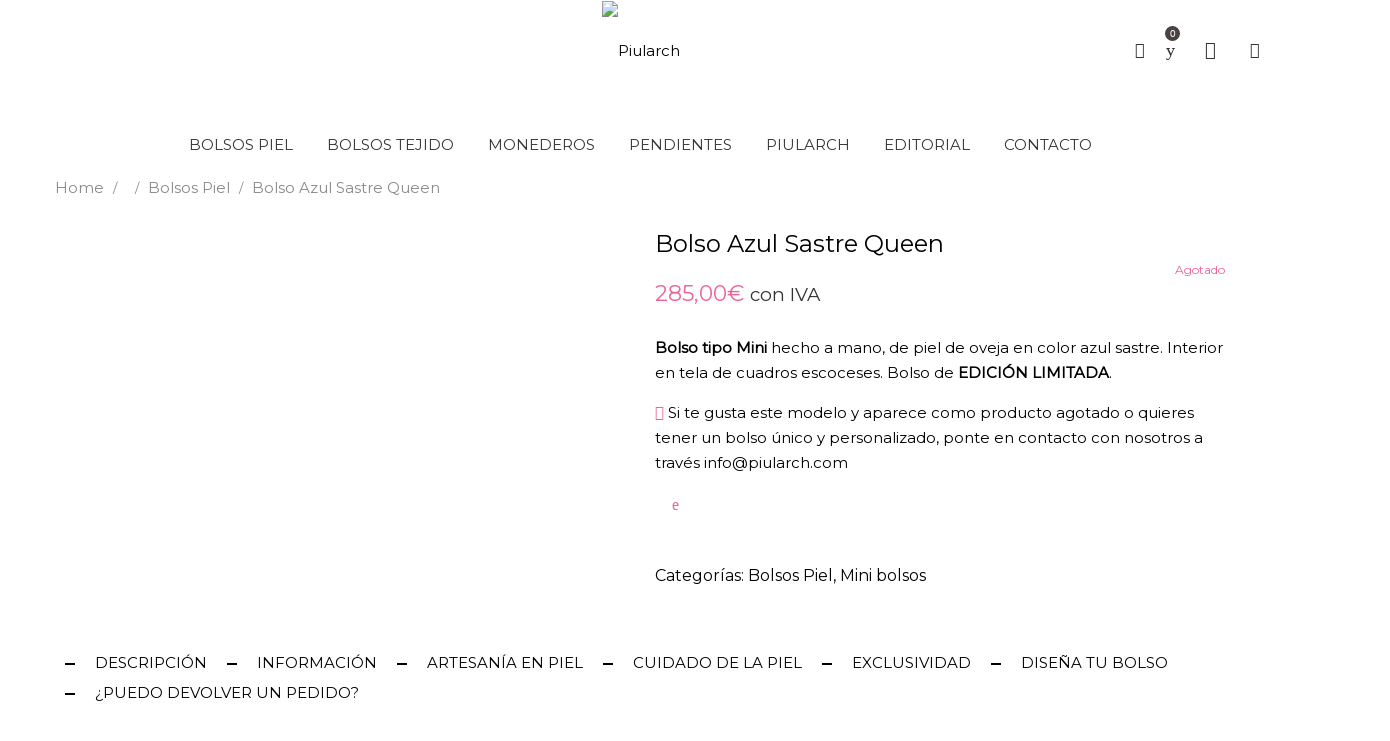

--- FILE ---
content_type: text/html; charset=UTF-8
request_url: https://piularch.com/product/bolso-azul-sastre-queen/
body_size: 39142
content:
<!DOCTYPE html>
<html lang="es">
<head>
    <meta charset="UTF-8">
    <!--[if IE]>
    <meta http-equiv="X-UA-Compatible" content="IE=edge,chrome=1">
    <![endif]-->
    <meta name="viewport" content="width=device-width, initial-scale=1">
    <link rel="profile" href="http://gmpg.org/xfn/11">
    <link rel="pingback" href="https://piularch.com/xmlrpc.php">
    <meta name='robots' content='index, follow, max-image-preview:large, max-snippet:-1, max-video-preview:-1' />

	<!-- This site is optimized with the Yoast SEO plugin v17.1 - https://yoast.com/wordpress/plugins/seo/ -->
	<title>Bolso Azul Sastre Queen. Combínalo como Quieras | MÁS EN PIULARCH</title>
	<meta name="description" content="Bolso Azul Sastre Queen. Pieza de coleccionista debido a su confección completamente a mano. ¿Quieres otro color? Diseña tu PROPIO BOLSO" />
	<link rel="canonical" href="https://piularch.com/bolso-azul-sastre-queen/" />
	<meta property="og:locale" content="es_ES" />
	<meta property="og:type" content="article" />
	<meta property="og:title" content="Bolso Azul Sastre Queen. Combínalo como Quieras | MÁS EN PIULARCH" />
	<meta property="og:description" content="Bolso Azul Sastre Queen. Pieza de coleccionista debido a su confección completamente a mano. ¿Quieres otro color? Diseña tu PROPIO BOLSO" />
	<meta property="og:url" content="https://piularch.com/bolso-azul-sastre-queen/" />
	<meta property="og:site_name" content="Piularch" />
	<meta property="article:publisher" content="https://www.facebook.com/piularch/" />
	<meta property="article:modified_time" content="2020-12-01T10:21:18+00:00" />
	<meta property="og:image" content="https://ibaigarcia.com/wp-content/uploads/2018/12/Bolso-queen-azul-sastre.jpg" />
	<meta property="og:image:width" content="1200" />
	<meta property="og:image:height" content="800" />
	<meta name="twitter:card" content="summary_large_image" />
	<meta name="twitter:label1" content="Tiempo de lectura" />
	<meta name="twitter:data1" content="1 minuto" />
	<script type="application/ld+json" class="yoast-schema-graph">{"@context":"https://schema.org","@graph":[{"@type":"WebSite","@id":"https://piularch.com/#website","url":"https://piularch.com/","name":"Piularch Bolsos Hechos a Mano","description":"Bolsos artesanales","potentialAction":[{"@type":"SearchAction","target":{"@type":"EntryPoint","urlTemplate":"https://piularch.com/?s={search_term_string}"},"query-input":"required name=search_term_string"}],"inLanguage":"es"},{"@type":"ImageObject","@id":"https://piularch.com/bolso-azul-sastre-queen/#primaryimage","inLanguage":"es","url":"https://piularch.com/wp-content/uploads/2018/12/Bolso-queen-azul-sastre.jpg","contentUrl":"https://piularch.com/wp-content/uploads/2018/12/Bolso-queen-azul-sastre.jpg","width":1200,"height":800,"caption":"Bolso Azul Sastre Queen"},{"@type":"WebPage","@id":"https://piularch.com/bolso-azul-sastre-queen/#webpage","url":"https://piularch.com/bolso-azul-sastre-queen/","name":"Bolso Azul Sastre Queen. Comb\u00ednalo como Quieras | M\u00c1S EN PIULARCH","isPartOf":{"@id":"https://piularch.com/#website"},"primaryImageOfPage":{"@id":"https://piularch.com/bolso-azul-sastre-queen/#primaryimage"},"datePublished":"2018-12-28T16:18:14+00:00","dateModified":"2020-12-01T10:21:18+00:00","description":"Bolso Azul Sastre Queen. Pieza de coleccionista debido a su confecci\u00f3n completamente a mano. \u00bfQuieres otro color? Dise\u00f1a tu PROPIO BOLSO","breadcrumb":{"@id":"https://piularch.com/bolso-azul-sastre-queen/#breadcrumb"},"inLanguage":"es","potentialAction":[{"@type":"ReadAction","target":["https://piularch.com/bolso-azul-sastre-queen/"]}]},{"@type":"BreadcrumbList","@id":"https://piularch.com/bolso-azul-sastre-queen/#breadcrumb","itemListElement":[{"@type":"ListItem","position":1,"name":"Portada","item":"https://piularch.com/"},{"@type":"ListItem","position":2,"name":""},{"@type":"ListItem","position":3,"name":"Bolso Azul Sastre Queen"}]}]}</script>
	<!-- / Yoast SEO plugin. -->


<link rel='dns-prefetch' href='//translate.google.com' />
<link rel='dns-prefetch' href='//www.google.com' />
<link rel='dns-prefetch' href='//fonts.googleapis.com' />
<link rel='dns-prefetch' href='//s.w.org' />
<link rel="alternate" type="application/rss+xml" title="Piularch &raquo; Feed" href="https://piularch.com/feed/" />
<link rel="alternate" type="application/rss+xml" title="Piularch &raquo; Feed de los comentarios" href="https://piularch.com/comments/feed/" />
		<script type="text/javascript">
			window._wpemojiSettings = {"baseUrl":"https:\/\/s.w.org\/images\/core\/emoji\/13.0.1\/72x72\/","ext":".png","svgUrl":"https:\/\/s.w.org\/images\/core\/emoji\/13.0.1\/svg\/","svgExt":".svg","source":{"concatemoji":"https:\/\/piularch.com\/wp-includes\/js\/wp-emoji-release.min.js?ver=5.7.14"}};
			!function(e,a,t){var n,r,o,i=a.createElement("canvas"),p=i.getContext&&i.getContext("2d");function s(e,t){var a=String.fromCharCode;p.clearRect(0,0,i.width,i.height),p.fillText(a.apply(this,e),0,0);e=i.toDataURL();return p.clearRect(0,0,i.width,i.height),p.fillText(a.apply(this,t),0,0),e===i.toDataURL()}function c(e){var t=a.createElement("script");t.src=e,t.defer=t.type="text/javascript",a.getElementsByTagName("head")[0].appendChild(t)}for(o=Array("flag","emoji"),t.supports={everything:!0,everythingExceptFlag:!0},r=0;r<o.length;r++)t.supports[o[r]]=function(e){if(!p||!p.fillText)return!1;switch(p.textBaseline="top",p.font="600 32px Arial",e){case"flag":return s([127987,65039,8205,9895,65039],[127987,65039,8203,9895,65039])?!1:!s([55356,56826,55356,56819],[55356,56826,8203,55356,56819])&&!s([55356,57332,56128,56423,56128,56418,56128,56421,56128,56430,56128,56423,56128,56447],[55356,57332,8203,56128,56423,8203,56128,56418,8203,56128,56421,8203,56128,56430,8203,56128,56423,8203,56128,56447]);case"emoji":return!s([55357,56424,8205,55356,57212],[55357,56424,8203,55356,57212])}return!1}(o[r]),t.supports.everything=t.supports.everything&&t.supports[o[r]],"flag"!==o[r]&&(t.supports.everythingExceptFlag=t.supports.everythingExceptFlag&&t.supports[o[r]]);t.supports.everythingExceptFlag=t.supports.everythingExceptFlag&&!t.supports.flag,t.DOMReady=!1,t.readyCallback=function(){t.DOMReady=!0},t.supports.everything||(n=function(){t.readyCallback()},a.addEventListener?(a.addEventListener("DOMContentLoaded",n,!1),e.addEventListener("load",n,!1)):(e.attachEvent("onload",n),a.attachEvent("onreadystatechange",function(){"complete"===a.readyState&&t.readyCallback()})),(n=t.source||{}).concatemoji?c(n.concatemoji):n.wpemoji&&n.twemoji&&(c(n.twemoji),c(n.wpemoji)))}(window,document,window._wpemojiSettings);
		</script>
		<style type="text/css">
img.wp-smiley,
img.emoji {
	display: inline !important;
	border: none !important;
	box-shadow: none !important;
	height: 1em !important;
	width: 1em !important;
	margin: 0 .07em !important;
	vertical-align: -0.1em !important;
	background: none !important;
	padding: 0 !important;
}
</style>
	<link rel='stylesheet' id='sbi_styles-css'  href='https://piularch.com/wp-content/plugins/instagram-feed/css/sbi-styles.min.css?ver=6.10.0'  media='all' />
<link rel='stylesheet' id='wp-block-library-css'  href='https://piularch.com/wp-includes/css/dist/block-library/style.min.css?ver=5.7.14'  media='all' />
<link rel='stylesheet' id='wc-blocks-vendors-style-css'  href='https://piularch.com/wp-content/plugins/woocommerce/packages/woocommerce-blocks/build/wc-blocks-vendors-style.css?ver=7.4.3'  media='all' />
<link rel='stylesheet' id='wc-blocks-style-css'  href='https://piularch.com/wp-content/plugins/woocommerce/packages/woocommerce-blocks/build/wc-blocks-style.css?ver=7.4.3'  media='all' />
<link rel='stylesheet' id='contact-form-7-css'  href='https://piularch.com/wp-content/plugins/contact-form-7/includes/css/styles.css?ver=5.5.6.1'  media='all' />
<link rel='stylesheet' id='google-language-translator-css'  href='https://piularch.com/wp-content/plugins/google-language-translator/css/style.css?ver=6.0.20'  media='' />
<link rel='stylesheet' id='front_end_style-css'  href='https://piularch.com/wp-content/plugins/woo-product-tab/css/front-style.css?ver=5.7.14'  media='all' />
<link rel='stylesheet' id='font-awesome-cs-css'  href='https://piularch.com/wp-content/plugins/woo-product-tab/css/font-awesome.css?ver=5.7.14'  media='all' />
<link rel='stylesheet' id='slider-style-css'  href='https://piularch.com/wp-content/plugins/woo-product-tab/css/slick-slider/slick.css'  media='all' />
<link rel='stylesheet' id='grid-style-css'  href='https://piularch.com/wp-content/plugins/woo-product-tab/css/grid/grid.css'  media='all' />
<link rel='stylesheet' id='effect-style-css'  href='https://piularch.com/wp-content/plugins/woo-product-tab/css/effects.css'  media='all' />
<link rel='stylesheet' id='lightbox-style-css'  href='https://piularch.com/wp-content/plugins/woo-product-tab/css/lightbox/lightbox.css'  media='all' />
<link rel='stylesheet' id='faq-style-css'  href='https://piularch.com/wp-content/plugins/woo-product-tab/css/faq/faq.css'  media='all' />
<link rel='stylesheet' id='map-style-css'  href='https://piularch.com/wp-content/plugins/woo-product-tab/css/map/map.css'  media='all' />
<link rel='stylesheet' id='video-style-css'  href='https://piularch.com/wp-content/plugins/woo-product-tab/css/video/video-js.css'  media='all' />
<link rel='stylesheet' id='tooltip-style-css'  href='https://piularch.com/wp-content/plugins/woo-product-tab/css/tooltip/tipsy.css'  media='all' />
<link rel='stylesheet' id='extra-button-style-css'  href='https://piularch.com/wp-content/plugins/woo-product-tab/css/extra-button/extra-style.css'  media='all' />
<link rel='stylesheet' id='scroller-style-css'  href='https://piularch.com/wp-content/plugins/woo-product-tab/css/scroll/tinyscroller.css'  media='all' />
<link rel='stylesheet' id='photoswipe-css'  href='https://piularch.com/wp-content/plugins/woocommerce/assets/css/photoswipe/photoswipe.min.css?ver=6.5.1'  media='all' />
<link rel='stylesheet' id='photoswipe-default-skin-css'  href='https://piularch.com/wp-content/plugins/woocommerce/assets/css/photoswipe/default-skin/default-skin.min.css?ver=6.5.1'  media='all' />
<style id='woocommerce-inline-inline-css' type='text/css'>
.woocommerce form .form-row .required { visibility: visible; }
</style>
<link rel='stylesheet' id='font-awesome-css'  href='https://piularch.com/wp-content/themes/mantis/assets/css/font-awesome.min.css'  media='all' />
<style id='font-awesome-inline-css' type='text/css'>
@font-face{
                font-family: 'FontAwesome';
                src: url('//piularch.com/wp-content/themes/mantis/assets/fonts/fontawesome-webfont.eot');
                src: url('//piularch.com/wp-content/themes/mantis/assets/fonts/fontawesome-webfont.eot') format('embedded-opentype'),
                     url('//piularch.com/wp-content/themes/mantis/assets/fonts/fontawesome-webfont.woff2') format('woff2'),
                     url('//piularch.com/wp-content/themes/mantis/assets/fonts/fontawesome-webfont.woff') format('woff'),
                     url('//piularch.com/wp-content/themes/mantis/assets/fonts/fontawesome-webfont.ttf') format('truetype'),
                     url('//piularch.com/wp-content/themes/mantis/assets/fonts/fontawesome-webfont.svg') format('svg');
                font-weight:normal;
                font-style:normal
            }
</style>
<link rel='stylesheet' id='mantis-theme-css'  href='https://piularch.com/wp-content/themes/mantis/style.css?ver=1.1.9'  media='all' />
<style id='mantis-theme-inline-css' type='text/css'>
.site-loading .la-image-loading {opacity: 1;visibility: visible}.la-image-loading.spinner-custom .content {width: 100px;margin-top: -50px;height: 100px;margin-left: -50px;text-align: center}.la-image-loading.spinner-custom .content img {width: auto;margin: 0 auto}.site-loading #page.site {opacity: 0;transition: all .3s ease-in-out}#page.site {opacity: 1}.la-image-loading {opacity: 0;position: fixed;z-index: 999999;left: 0;top: 0;right: 0;bottom: 0;background: #fff;overflow: hidden;transition: all .3s ease-in-out;-webkit-transition: all .3s ease-in-out;visibility: hidden}.la-image-loading .content {position: absolute;width: 50px;height: 50px;top: 50%;left: 50%;margin-left: -25px;margin-top: -25px}.la-loader.spinner1 {width: 40px;height: 40px;margin: 5px;display: block;box-shadow: 0 0 20px 0 rgba(0, 0, 0, 0.15);-webkit-box-shadow: 0 0 20px 0 rgba(0, 0, 0, 0.15);-webkit-animation: la-rotateplane 1.2s infinite ease-in-out;animation: la-rotateplane 1.2s infinite ease-in-out;border-radius: 3px;-moz-border-radius: 3px;-webkit-border-radius: 3px}.la-loader.spinner2 {width: 40px;height: 40px;margin: 5px;box-shadow: 0 0 20px 0 rgba(0, 0, 0, 0.15);-webkit-box-shadow: 0 0 20px 0 rgba(0, 0, 0, 0.15);border-radius: 100%;-webkit-animation: la-scaleout 1.0s infinite ease-in-out;animation: la-scaleout 1.0s infinite ease-in-out}.la-loader.spinner3 {margin: 15px 0 0 -10px;width: 70px;text-align: center}.la-loader.spinner3 [class*="bounce"] {width: 18px;height: 18px;box-shadow: 0 0 20px 0 rgba(0, 0, 0, 0.15);-webkit-box-shadow: 0 0 20px 0 rgba(0, 0, 0, 0.15);border-radius: 100%;display: inline-block;-webkit-animation: la-bouncedelay 1.4s infinite ease-in-out;animation: la-bouncedelay 1.4s infinite ease-in-out;-webkit-animation-fill-mode: both;animation-fill-mode: both}.la-loader.spinner3 .bounce1 {-webkit-animation-delay: -.32s;animation-delay: -.32s}.la-loader.spinner3 .bounce2 {-webkit-animation-delay: -.16s;animation-delay: -.16s}.la-loader.spinner4 {margin: 5px;width: 40px;height: 40px;text-align: center;-webkit-animation: la-rotate 2.0s infinite linear;animation: la-rotate 2.0s infinite linear}.la-loader.spinner4 [class*="dot"] {width: 60%;height: 60%;display: inline-block;position: absolute;top: 0;border-radius: 100%;-webkit-animation: la-bounce 2.0s infinite ease-in-out;animation: la-bounce 2.0s infinite ease-in-out;box-shadow: 0 0 20px 0 rgba(0, 0, 0, 0.15);-webkit-box-shadow: 0 0 20px 0 rgba(0, 0, 0, 0.15)}.la-loader.spinner4 .dot2 {top: auto;bottom: 0;-webkit-animation-delay: -1.0s;animation-delay: -1.0s}.la-loader.spinner5 {margin: 5px;width: 40px;height: 40px}.la-loader.spinner5 div {width: 33%;height: 33%;float: left;-webkit-animation: la-cubeGridScaleDelay 1.3s infinite ease-in-out;animation: la-cubeGridScaleDelay 1.3s infinite ease-in-out}.la-loader.spinner5 div:nth-child(1), .la-loader.spinner5 div:nth-child(5), .la-loader.spinner5 div:nth-child(9) {-webkit-animation-delay: .2s;animation-delay: .2s}.la-loader.spinner5 div:nth-child(2), .la-loader.spinner5 div:nth-child(6) {-webkit-animation-delay: .3s;animation-delay: .3s}.la-loader.spinner5 div:nth-child(3) {-webkit-animation-delay: .4s;animation-delay: .4s}.la-loader.spinner5 div:nth-child(4), .la-loader.spinner5 div:nth-child(8) {-webkit-animation-delay: .1s;animation-delay: .1s}.la-loader.spinner5 div:nth-child(7) {-webkit-animation-delay: 0s;animation-delay: 0s}@-webkit-keyframes la-rotateplane {0% {-webkit-transform: perspective(120px)}50% {-webkit-transform: perspective(120px) rotateY(180deg)}100% {-webkit-transform: perspective(120px) rotateY(180deg) rotateX(180deg)}}@keyframes la-rotateplane {0% {transform: perspective(120px) rotateX(0deg) rotateY(0deg)}50% {transform: perspective(120px) rotateX(-180.1deg) rotateY(0deg)}100% {transform: perspective(120px) rotateX(-180deg) rotateY(-179.9deg)}}@-webkit-keyframes la-scaleout {0% {-webkit-transform: scale(0)}100% {-webkit-transform: scale(1);opacity: 0}}@keyframes la-scaleout {0% {transform: scale(0);-webkit-transform: scale(0)}100% {transform: scale(1);-webkit-transform: scale(1);opacity: 0}}@-webkit-keyframes la-bouncedelay {0%, 80%, 100% {-webkit-transform: scale(0)}40% {-webkit-transform: scale(1)}}@keyframes la-bouncedelay {0%, 80%, 100% {transform: scale(0)}40% {transform: scale(1)}}@-webkit-keyframes la-rotate {100% {-webkit-transform: rotate(360deg)}}@keyframes la-rotate {100% {transform: rotate(360deg);-webkit-transform: rotate(360deg)}}@-webkit-keyframes la-bounce {0%, 100% {-webkit-transform: scale(0)}50% {-webkit-transform: scale(1)}}@keyframes la-bounce {0%, 100% {transform: scale(0)}50% {transform: scale(1)}}@-webkit-keyframes la-cubeGridScaleDelay {0% {-webkit-transform: scale3d(1, 1, 1)}35% {-webkit-transform: scale3d(0, 0, 1)}70% {-webkit-transform: scale3d(1, 1, 1)}100% {-webkit-transform: scale3d(1, 1, 1)}}@keyframes la-cubeGridScaleDelay {0% {transform: scale3d(1, 1, 1)}35% {transform: scale3d(0, 0, 1)}70% {transform: scale3d(1, 1, 1)}100% {transform: scale3d(1, 1, 1)}}.la-loader.spinner1, .la-loader.spinner2, .la-loader.spinner3 [class*="bounce"], .la-loader.spinner4 [class*="dot"], .la-loader.spinner5 div{background-color: 343538}.show-when-logged{display: none !important}.section-page-header{color: #8a8a8a;background-repeat: repeat;background-position: left top}.section-page-header .page-title{color: #343538}.section-page-header a{color: #8a8a8a}.section-page-header a:hover{color: #ec6299}.section-page-header .page-header-inner{padding-top: 0px;padding-bottom: 0px}@media(min-width: 768px){.section-page-header .page-header-inner{padding-top: 0px;padding-bottom: 0px}}@media(min-width: 992px){.section-page-header .page-header-inner{padding-top: 0px;padding-bottom: 0px}}.site-main{padding-top:10px;padding-bottom:0px}body.mantis-body{font-size: 15px;background-repeat: repeat;background-position: left top}body.mantis-body.body-boxed #page.site{width: 1230px;max-width: 100%;margin-left: auto;margin-right: auto;background-repeat: repeat;background-position: left top}body.mantis-body.body-boxed .site-header .site-header-inner{max-width: 1230px}body.mantis-body.body-boxed .site-header.is-sticky .site-header-inner{left: calc( (100% - 1230px)/2 );left: -webkit-calc( (100% - 1230px)/2 )}#masthead_aside,.site-header .site-header-inner{background-repeat: repeat;background-position: left top;background-color: #fff}.enable-header-transparency .site-header:not(.is-sticky) .site-header-inner{background-repeat: repeat;background-position: left top;background-color: rgba(0,0,0,0)}.footer-top{background-repeat: repeat;background-position: left top;padding-top:50px;padding-bottom:10px}.open-newsletter-popup .lightcase-inlineWrap{background-repeat: repeat;background-position: left top}.site-header .site-branding a{height: 100px;line-height: 100px}.site-header .header-component-inner{padding-top: 30px;padding-bottom: 30px}.site-header .header-main .la_com_action--dropdownmenu .menu,.site-header .mega-menu > li > .popup{margin-top: 50px}.site-header .header-main .la_com_action--dropdownmenu:hover .menu,.site-header .mega-menu > li:hover > .popup{margin-top: 30px}.site-header.is-sticky .site-branding a{height: 80px;line-height: 80px}.site-header.is-sticky .header-component-inner{padding-top: 20px;padding-bottom: 20px}.site-header.is-sticky .header-main .la_com_action--dropdownmenu .menu,.site-header.is-sticky .mega-menu > li > .popup{margin-top: 40px}.site-header.is-sticky .header-main .la_com_action--dropdownmenu:hover .menu,.site-header.is-sticky .mega-menu > li:hover > .popup{margin-top: 20px}@media(max-width: 1300px) and (min-width: 992px){.site-header .site-branding a{height: 100px;line-height: 100px}.site-header .header-component-inner{padding-top: 30px;padding-bottom: 30px}.site-header .header-main .la_com_action--dropdownmenu .menu,.site-header .mega-menu > li > .popup{margin-top: 50px}.site-header .header-main .la_com_action--dropdownmenu:hover .menu,.site-header .mega-menu > li:hover > .popup{margin-top: 30px}.site-header.is-sticky .site-branding a{height: 80px;line-height: 80px}.site-header.is-sticky .header-component-inner{padding-top: 20px;padding-bottom: 20px}.site-header.is-sticky .header-main .la_com_action--dropdownmenu .menu,.site-header.is-sticky .mega-menu > li > .popup{margin-top: 40px}.site-header.is-sticky .header-main .la_com_action--dropdownmenu:hover .menu,.site-header.is-sticky .mega-menu > li:hover > .popup{margin-top: 20px}}@media(max-width: 991px){.site-header-mobile .site-branding a{height: 70px;line-height: 70px}.site-header-mobile .header-component-inner{padding-top: 15px;padding-bottom: 15px}.site-header-mobile.is-sticky .site-branding a{height: 70px;line-height: 70px}.site-header-mobile.is-sticky .header-component-inner{padding-top: 15px;padding-bottom: 15px}}.header-v6 #header_aside,.header-v5 #masthead_aside{background-repeat: repeat;background-position: left top;background-color: #fff}.header-v6.enable-header-transparency #header_aside,.header-v5.enable-header-transparency #masthead_aside{background-repeat: repeat;background-position: left top;background-color: rgba(0,0,0,0)}.widget_recent_entries .pr-item .pr-item--right a, .showposts-loop .entry-title, .single_post_quote_wrap .quote-wrapper .format-content, .la_testimonials--style-2 .loop__item__desc, .la_testimonials--style-3 .loop__item__desc, .la_testimonials--style-4 .loop__item__desc, .la_testimonials--style-5 .loop__item__desc, .la_testimonials--style-7 .loop__item__desc, .la_testimonials--style-9 .loop__item__desc, .la-sc-icon-boxes.icon-type-number .type-number, .member--style-1 .loop__item__meta, .member--style-2 .member__item__role, .member--style-3 .member__item__role, .la-blockquote.style-2 p, .la-blockquote.style-3 p,.la_testimonials--style-1 .loop__item__desc,.la_testimonials--style-1 .testimonial_item--role,.elm-countdown.elm-countdown-style-3 .countdown-section .countdown-period,.elm-countdown.elm-countdown-style-4 .countdown-section .countdown-period,.la-blockquote.style-4 p,.three-font-family,.highlight-font-family {font-family: "Playfair Display", "Helvetica Neue", Arial, sans-serif}h1,.h1, h2,.h2, h3,.h3, h4,.h4, h5,.h5, h6,.h6, .mega-menu .mm-popup-wide .inner > ul.sub-menu > li > a, .la-service-box.service-type-3 .b-title1, .heading-font-family {font-family: "Montserrat", "Helvetica Neue", Arial, sans-serif}body, .la-blockquote.style-1 footer {font-family: "Montserrat", "Helvetica Neue", Arial, sans-serif}.entry-summary .wrap-cart-cta:hover,.background-color-primary, .item--link-overlay:before, .la-pagination ul .page-numbers.current, .wc-toolbar .wc-ordering ul li:hover a, .wc-toolbar .wc-ordering ul li.active a, .dl-menu .tip.hot,.mega-menu .tip.hot,.menu .tip.hot, .comment-form .form-submit input:hover, .la_testimonials--style-5 .loop__item__desc:after, .pf-default.pf-style-1 .loop__item__info:after, .pf-default.pf-style-2 .loop__item__info, .pf-default.pf-style-4 .loop__item__info:after, .pf-default.pf-style-5 .loop__item__thumbnail--linkoverlay:before, .member--style-4 .loop__item__thumbnail .item--social a:hover, .pricing.style-1:hover .pricing__action a, .pricing.style-4:hover .pricing__action a, .pricing.style-5:hover .pricing__action a, .wpb-js-composer .la__tta .tab--1 .vc_active .vc_tta-panel-heading .vc_tta-panel-title a, .la-newsletter-popup .yikes-easy-mc-form .yikes-easy-mc-submit-button:hover, .la_hotspot_sc[data-style="color_pulse"] .la_hotspot, .la_hotspot_sc .la_hotspot_wrap .nttip, .single-release-content .lastudio-release-buttons .lastudio-release-button a, .social-media-link.style-round a:hover, .social-media-link.style-square a:hover, .social-media-link.style-circle a:hover, .social-media-link.style-outline a:hover, .social-media-link.style-circle-outline a:hover, .la-timeline-wrap.style-1 .timeline-block .timeline-dot, .products-list .product_item .product_item--thumbnail .product_item--action .quickview:hover,.products-grid-6 .button:hover,.products-grid-5 .product_item_thumbnail_action .button:hover,.products-grid-4 .product_item_thumbnail_action .button:hover,.products-grid-3 .product_item_thumbnail_action .button:hover,.products-grid-2 .product_item_thumbnail_action .button:hover,.products-grid-1 .product_item_thumbnail_action .button:hover, .la-woo-product-gallery > .woocommerce-product-gallery__trigger, .product--summary .single_add_to_cart_button:hover, .woocommerce-MyAccount-navigation li:hover a, .woocommerce-MyAccount-navigation li.is-active a, .registration-form .button, .socials-color a:hover {background-color: 343538}.background-color-secondary, .slick-slider .slick-dots button, .widget_layered_nav.widget_layered_nav--borderstyle li:hover a, .widget_layered_nav.widget_layered_nav--borderstyle li.active a, .comment-form .form-submit input, .pf-default.pf-style-3 .loop__item__info:after, .pricing.style-1 .pricing__action a, .la-newsletter-popup .yikes-easy-mc-form .yikes-easy-mc-submit-button, .single-release-content .lastudio-release-buttons .lastudio-release-button a:hover, .social-media-link.style-round a, .social-media-link.style-square a, .social-media-link.style-circle a, .product--summary .single_add_to_cart_button, .block_heading .block_heading--subtitle:not(empty):before {background-color: #ec6299}.background-color-secondary, .socials-color a {background-color: #9d9d9d}.background-color-body {background-color: #000000}.background-color-border {background-color: #e8e8e8}a:focus, a:hover, .elm-loadmore-ajax a:hover, .search-form .search-button:hover, .slick-slider .slick-dots li:hover span,.slick-slider .slick-dots .slick-active span, .slick-slider .slick-arrow:hover,.la-slick-nav .slick-arrow:hover, .vertical-style ul li:hover a, .vertical-style ul li.active a, .wc-toolbar .wc-view-toggle .active, .wc-toolbar .wc-view-count li.active, .widget.widget_product_tag_cloud a.active,.widget.widget_product_tag_cloud .active a,.widget.product-sort-by .active a,.widget.widget_layered_nav .active a,.widget.la-price-filter-list .active a, .product_list_widget a:hover, #header_aside .btn-aside-toggle:hover, .dl-menu .tip.hot .tip-arrow:before,.mega-menu .tip.hot .tip-arrow:before,.menu .tip.hot .tip-arrow:before, .la_testimonials--style-2 .entry-title, .la_testimonials--style-3 .entry-title, ul.list-icon-checked li:before,ol.list-icon-checked li:before,.wpb_text_column.list-icon-checked .wpb_wrapper > ol li:before,.wpb_text_column.list-icon-checked .wpb_wrapper > ul li:before, ul.list-icon-checked2 li:before,ol.list-icon-checked2 li:before,.wpb_text_column.list-icon-checked2 .wpb_wrapper > ol li:before,.wpb_text_column.list-icon-checked2 .wpb_wrapper > ul li:before, ul.list-icon-dots li:before,ol.list-icon-dots li:before,.wpb_text_column.list-icon-dots .wpb_wrapper > ol li:before,.wpb_text_column.list-icon-dots .wpb_wrapper > ul li:before, .vc_custom_heading.heading__viewall a:hover, .vc_custom_heading.heading__viewall a:focus, .vc_custom_heading.heading__viewall2 a, .vc_custom_heading.heading__shopnow a:hover, .vc_custom_heading.heading__shopnow a:focus, .member--style-5 .entry-title, .elm-countdown.elm-countdown-style-1 .countdown-section .countdown-amount, .wpb-js-composer .la__tta .vc_active .vc_tta-panel-heading .vc_tta-panel-title, .la__ttaac > .vc_tta.accordion--1 .vc_tta-panel.vc_active .vc_tta-title-text, .la__ttaac > .vc_tta.accordion--3 .vc_tta-panel.vc_active .vc_tta-title-text, .banner-type-5:hover, .la-service-box.service-type-4 .box-inner:hover .b-title1, .easy_mc__style1 .yikes-easy-mc-form .yikes-easy-mc-submit-button:hover, .la-lists-icon .la-sc-icon-item > span, ul.list-dots.primary > li:before,ul.list-checked.primary > li:before, body .vc_toggle.vc_toggle_default.vc_toggle_active .vc_toggle_title h4, .la-timeline-wrap.style-1 .timeline-block .timeline-subtitle, .product_item .price ins, .product--summary .social--sharing a:hover, .product--summary .add_compare:hover,.product--summary .add_wishlist:hover, .cart-collaterals .woocommerce-shipping-calculator .button:hover,.cart-collaterals .la-coupon .button:hover, #customer_login .woocommerce-privacy-policy-text a, p.lost_password {color: 343538}.text-color-primary {color: 343538 !important}.la-pagination ul .page-numbers.current, .swatch-wrapper:hover, .swatch-wrapper.selected, .member--style-2 .loop__item__thumbnail:after, .member--style-3 .loop__item__info:after, .member--style-3 .loop__item__info:before, .banner-type-3.content-visible-when-hover .box-inner:after, .banner-type-7 .box-inner:hover .banner--btn,.banner-type-7 .banner--btn:hover, .la-service-box.service-type-4 .box-inner:hover, .social-media-link.style-outline a:hover, .social-media-link.style-circle-outline a:hover {border-color: 343538}.border-color-primary {border-color: 343538 !important}.border-top-color-primary {border-top-color: 343538 !important}.border-bottom-color-primary {border-bottom-color: 343538 !important}.border-left-color-primary {border-left-color: 343538 !important}.border-right-color-primary {border-right-color: 343538 !important}.la-pagination ul .page-numbers, .woocommerce-message,.woocommerce-error,.woocommerce-info, .form-row label, div.quantity, .widget_recent_entries .pr-item .pr-item--right a:not(:hover), .widget_recent_comments li.recentcomments a, .product_list_widget a, .product_list_widget .amount, .sf-fields .search-field:focus, #header_aside .btn-aside-toggle, .widget.widget_product_tag_cloud .tagcloud, .sidebar-inner .dokan-category-menu #cat-drop-stack > ul li.parent-cat-wrap, .showposts-loop .loop__item__meta--footer, .author-info__name,.author-info__link, .post-navigation .post-title, .commentlist .comment-meta .comment-author, .woocommerce-Reviews .woocommerce-review__author, .woocommerce-Reviews .woocommerce-Reviews-title,.comments-container .comments-title h3,.comment-respond .comment-reply-title, .portfolio-nav, .pf-info-wrapper .pf-info-label, .pf-info-wrapper .social--sharing a:hover, .la_testimonials--style-1 .loop__item__desc, .la_testimonials--style-2 .testimonial_item, .la_testimonials--style-3 .loop__item__desc, .la_testimonials--style-4 .testimonial_item, .la_testimonials--style-7 .loop__item__inner, .la_testimonials--style-9 .loop__item__inner2, .la_testimonials--style-10 .loop__item__inner2, .ib-link-read_more .icon-boxes-inner > a:not(:hover), .vc_custom_heading.heading__viewall a, .vc_custom_heading.heading__viewall2 a:hover, .vc_custom_heading.heading__viewall2 a:focus, .vc_custom_heading.heading__shopnow a, .pf-default.pf-style-6 .loop__item__info, .pf-special.pf-style-1 .loop__item__info, .member--style-2 .member__item__role, .member--style-3 .member__item__role, .member--style-3 .item--social, .member--style-5 .loop__item__info, .pricing.style-2 .pricing__price-box, .pricing.style-3 .pricing__title, .pricing.style-3 .pricing__price-box, .elm-countdown.elm-countdown-style-1 .countdown-section .countdown-period, .elm-countdown.elm-countdown-style-3 .countdown-section .countdown-amount, .elm-countdown.elm-countdown-style-4, .la__tta .tab--1 .vc_tta-tabs-list .vc_active a, .la__tta .tab--2 .vc_tta-tabs-list .vc_active a, .la__tta .tab--3 .vc_tta-tabs-list .vc_active a, .banner-type-5 .banner--link-overlay, .la-service-box.service-type-1 .banner--info, .la-service-box.service-type-3 .b-title1, .la-service-box.service-type-4 .b-title1, .la-service-box.service-type-5, .cf7-style-01 .wpcf7-form-control-wrap .wpcf7-select,.cf7-style-01 .wpcf7-form-control-wrap .wpcf7-text,.cf7-style-01 .wpcf7-form-control-wrap .wpcf7-textarea, .cf7-style-06 .wpcf7-form-control-wrap .wpcf7-select,.cf7-style-06 .wpcf7-form-control-wrap .wpcf7-text,.cf7-style-06 .wpcf7-form-control-wrap .wpcf7-textarea, .newsletter-style-01, .la-newsletter-popup, .la-newsletter-popup .yikes-easy-mc-form .yikes-easy-mc-email:focus, .easy_mc__style1 .yikes-easy-mc-form .yikes-easy-mc-email:focus, .easy_mc__style1 .yikes-easy-mc-form .yikes-easy-mc-submit-button, .single-release-content .release-info-container .release-meta-container strong, .la-blockquote.style-4, .la-blockquote.style-3, ul.list-dots.secondary > li:before,ul.list-checked.secondary > li:before, .products-list .product_item .price, .products-list .product_item .product_item--info .add_compare,.products-list .product_item .product_item--info .add_wishlist, .products-list-mini .product_item .price, .products-list .product_item .product_item--thumbnail .product_item--action .quickview,.products-grid-6 .button,.products-grid-5 .product_item_thumbnail_action .button,.products-grid-4 .product_item_thumbnail_action .button,.products-grid-3 .product_item_thumbnail_action .button,.products-grid-2 .product_item_thumbnail_action .button,.products-grid-1 .product_item_thumbnail_action .button, .la-woo-thumbs .slick-arrow, .product--summary .entry-summary > .stock, .product--summary .single-price-wrapper .price > .amount, .product--summary .group_table label, .product--summary .variations td, .product--summary .add_compare,.product--summary .add_wishlist, .wc-tabs li:hover > a,.wc-tabs li.active > a, .wc-tab .wc-tab-title, .shop_table td.product-price,.shop_table td.product-subtotal, .shop_table .product-name a, .cart-collaterals .shop_table, .cart-collaterals .woocommerce-shipping-calculator .button,.cart-collaterals .la-coupon .button, .woocommerce > p.cart-empty:before, table.woocommerce-checkout-review-order-table, .wc_payment_methods .wc_payment_method label, .woocommerce-order ul strong {color: #ec6299}.text-color-secondary {color: #ec6299 !important}input:focus, select:focus, textarea:focus, .la-pagination ul .page-numbers:hover, .la-woo-thumbs .la-thumb.slick-current:before {border-color: #ec6299}.border-color-secondary {border-color: #ec6299 !important}.border-top-color-secondary {border-top-color: #ec6299 !important}.border-bottom-color-secondary {border-bottom-color: #ec6299 !important}.border-left-color-secondary {border-left-color: #ec6299 !important}.border-right-color-secondary {border-right-color: #ec6299 !important}h1,.h1, h2,.h2, h3,.h3, h4,.h4, h5,.h5, h6,.h6, table th, .sidebar-inner ul.menu li, .sidebar-inner .dokan-category-menu .widget-title, .product--summary .product_meta a, .product--summary .product_meta_sku_wrapper, .product--summary .product-share-box label, .product--summary .social--sharing a, .extradiv-after-frm-cart {color: 343538}.text-color-heading {color: 343538 !important}.border-color-heading {border-color: 343538 !important}.border-top-color-heading {border-top-color: 343538 !important}.border-bottom-color-heading {border-bottom-color: 343538 !important}.border-left-color-heading {border-left-color: 343538 !important}.border-right-color-heading {border-right-color: 343538 !important}.wc-toolbar .wc-view-count ul {color: #9d9d9d}.text-color-three {color: #9d9d9d !important}.border-color-three {border-color: #9d9d9d !important}.border-top-color-three {border-top-color: #9d9d9d !important}.border-bottom-color-three {border-bottom-color: #9d9d9d !important}.border-left-color-three {border-left-color: #9d9d9d !important}.border-right-color-three {border-right-color: #9d9d9d !important}body, .la-newsletter-popup .yikes-easy-mc-form .yikes-easy-mc-email, .easy_mc__style1 .yikes-easy-mc-form .yikes-easy-mc-email, table.woocommerce-checkout-review-order-table .variation,table.woocommerce-checkout-review-order-table .product-quantity {color: #000000}.text-color-body {color: #000000 !important}.border-color-body {border-color: #000000 !important}.border-top-color-body {border-top-color: #000000 !important}.border-bottom-color-body {border-bottom-color: #000000 !important}.border-left-color-body {border-left-color: #000000 !important}.border-right-color-body {border-right-color: #000000 !important}input, select, textarea, table,table th,table td, .share-links a, .select2-container .select2-selection--single, .swatch-wrapper, .widget_shopping_cart_content .total, .calendar_wrap caption, .widget-border.widget, .widget-border-bottom.widget, .commentlist .comment_container, .la-newsletter-popup .yikes-easy-mc-form .yikes-easy-mc-email, .easy_mc__style1 .yikes-easy-mc-form .yikes-easy-mc-email, .social-media-link.style-outline a, body .vc_toggle.vc_toggle_default, .la-timeline-wrap.style-1 .timeline-line, .la-timeline-wrap.style-2 .timeline-title:after, .la-woo-thumbs .la-thumb:before, .shop_table.woocommerce-cart-form__contents td, .showposts-loop.main-search-loop .btn-readmore {border-color: #9d9d9d}.border-color {border-color: #9d9d9d !important}.border-top-color {border-top-color: #9d9d9d !important}.border-bottom-color {border-bottom-color: #9d9d9d !important}.border-left-color {border-left-color: #9d9d9d !important}.border-right-color {border-right-color: #9d9d9d !important}.products-list .product_item .product_item--info .add_to_cart_button,.btn {color: #fff;background-color: #ec6299}.products-list .product_item .product_item--info .add_to_cart_button:hover,.btn:hover {background-color: 343538;color: #fff}.btn.btn-primary {background-color: 343538;color: #fff}.btn.btn-primary:hover {color: #fff;background-color: #ec6299}.btn.btn-outline {border-color: #e8e8e8;color: #ec6299}.btn.btn-outline:hover {color: #fff;background-color: 343538;border-color: 343538}.btn.btn-style-flat.btn-color-primary {background-color: 343538}.btn.btn-style-flat.btn-color-primary:hover {background-color: #ec6299}.btn.btn-style-flat.btn-color-white {background-color: #fff;color: #ec6299}.btn.btn-style-flat.btn-color-white:hover {color: #fff;background-color: 343538}.btn.btn-style-flat.btn-color-white2 {background-color: #fff;color: #ec6299}.btn.btn-style-flat.btn-color-white2:hover {color: #fff;background-color: #ec6299}.btn.btn-style-flat.btn-color-gray {background-color: #000000}.btn.btn-style-flat.btn-color-gray:hover {background-color: 343538}.btn.btn-style-outline:hover {border-color: 343538;background-color: 343538;color: #fff}.btn.btn-style-outline.btn-color-black {border-color: #ec6299;color: #ec6299}.btn.btn-style-outline.btn-color-black:hover {border-color: 343538;background-color: 343538;color: #fff}.btn.btn-style-outline.btn-color-primary {border-color: 343538;color: 343538}.btn.btn-style-outline.btn-color-primary:hover {border-color: #ec6299;background-color: #ec6299;color: #fff}.btn.btn-style-outline.btn-color-white {border-color: #fff;color: #fff}.btn.btn-style-outline.btn-color-white:hover {border-color: 343538;background-color: 343538;color: #fff}.btn.btn-style-outline.btn-color-white2 {border-color: rgba(255, 255, 255, 0.5);color: #fff}.btn.btn-style-outline.btn-color-white2:hover {border-color: #ec6299;background-color: #ec6299;color: #fff}.btn.btn-style-outline.btn-color-gray {border-color: rgba(35, 35, 36, 0.2);color: #ec6299}.btn.btn-style-outline.btn-color-gray:hover {border-color: 343538;background-color: 343538;color: #fff !important}.woocommerce.add_to_cart_inline a {border-color: #e8e8e8;color: #ec6299}.woocommerce.add_to_cart_inline a:hover {background-color: #ec6299;border-color: #ec6299;color: #fff}.elm-loadmore-ajax a {color: #ec6299}.elm-loadmore-ajax a:hover {color: 343538;border-color: 343538}form.track_order .button,.place-order .button,.wc-proceed-to-checkout .button,.widget_shopping_cart_content .button,.woocommerce-MyAccount-content form .button,.lost_reset_password .button,form.register .button,.checkout_coupon .button,.woocomerce-form .button {background-color: #ec6299;border-color: #ec6299;color: #fff;min-width: 150px;text-transform: uppercase}form.track_order .button:hover,.place-order .button:hover,.wc-proceed-to-checkout .button:hover,.widget_shopping_cart_content .button:hover,.woocommerce-MyAccount-content form .button:hover,.lost_reset_password .button:hover,form.register .button:hover,.checkout_coupon .button:hover,.woocomerce-form .button:hover {background-color: 343538;border-color: 343538;color: #fff}.shop_table.cart td.actions .button {background-color: transparent;color: #ec6299;border-color: #e8e8e8}.shop_table.cart td.actions .button:hover {color: #fff;background-color: #ec6299;border-color: #ec6299}.widget_price_filter .button {color: #fff;background-color: #ec6299}.widget_price_filter .button:hover {color: #fff;background-color: 343538}#header_menu_burger,#masthead_aside,#header_aside {background-color: #fff;color: #343538}#header_menu_burger h1,#header_menu_burger .h1,#header_menu_burger h2,#header_menu_burger .h2,#header_menu_burger h3,#header_menu_burger .h3,#header_menu_burger h4,#header_menu_burger .h4,#header_menu_burger h5,#header_menu_burger .h5,#header_menu_burger h6,#header_menu_burger .h6,#masthead_aside h1,#masthead_aside .h1,#masthead_aside h2,#masthead_aside .h2,#masthead_aside h3,#masthead_aside .h3,#masthead_aside h4,#masthead_aside .h4,#masthead_aside h5,#masthead_aside .h5,#masthead_aside h6,#masthead_aside .h6,#header_aside h1,#header_aside .h1,#header_aside h2,#header_aside .h2,#header_aside h3,#header_aside .h3,#header_aside h4,#header_aside .h4,#header_aside h5,#header_aside .h5,#header_aside h6,#header_aside .h6 {color: #343538}#header_menu_burger ul:not(.sub-menu) > li > a,#masthead_aside ul:not(.sub-menu) > li > a,#header_aside ul:not(.sub-menu) > li > a {color: #343538}#header_menu_burger ul:not(.sub-menu) > li:hover > a,#masthead_aside ul:not(.sub-menu) > li:hover > a,#header_aside ul:not(.sub-menu) > li:hover > a {color: #ec6299}.header--aside .header_component--dropdown-menu .menu {background-color: #fff}.header--aside .header_component > a {color: #343538}.header--aside .header_component:hover > a {color: #ec6299}ul.mega-menu .popup li > a {color: #8a8a8a;background-color: rgba(0,0,0,0)}ul.mega-menu .popup li:hover > a {color: #343538;background-color: rgba(0,0,0,0)}ul.mega-menu .popup li.active > a {color: #343538;background-color: rgba(0,0,0,0)}ul.mega-menu .mm-popup-wide .popup li.mm-item-level-2 > a {color: #8a8a8a;background-color: rgba(0,0,0,0)}ul.mega-menu .mm-popup-wide .popup li.mm-item-level-2:hover > a {color: #343538;background-color: rgba(0,0,0,0)}ul.mega-menu .mm-popup-wide .popup li.mm-item-level-2.active > a {color: #343538;background-color: rgba(0,0,0,0)}ul.mega-menu .popup > .inner,ul.mega-menu .mm-popup-wide .inner > ul.sub-menu > li li ul.sub-menu,ul.mega-menu .mm-popup-narrow ul ul {background-color: #fff}ul.mega-menu .mm-popup-wide .inner > ul.sub-menu > li li li:hover > a,ul.mega-menu .mm-popup-narrow li.menu-item:hover > a {color: #343538;background-color: rgba(0,0,0,0)}ul.mega-menu .mm-popup-wide .inner > ul.sub-menu > li li li.active > a,ul.mega-menu .mm-popup-narrow li.menu-item.active > a {color: #343538;background-color: rgba(0,0,0,0)}ul.mega-menu .mm-popup-wide .popup > .inner {background-color: #fff}ul.mega-menu .mm-popup-wide .inner > ul.sub-menu > li > a {color: #343538}.site-main-nav .main-menu > li > a {color: #343538;background-color: rgba(0,0,0,0)}.site-main-nav .main-menu > li.active > a,.site-main-nav .main-menu > li:hover > a {color: #ec6299;background-color: rgba(0,0,0,0)}.site-header .header_component > .component-target {color: #343538}.site-header .header_component--linktext:hover > a .component-target-text,.site-header .header_component--linktext:hover > a > i,.site-header .header_component:not(.la_com_action--linktext):hover > a {color: #ec6299}.enable-header-transparency .site-header:not(.is-sticky) .header_component > .component-target {color: #fff}.enable-header-transparency .site-header:not(.is-sticky) .header_component > a {color: #fff}.enable-header-transparency .site-header:not(.is-sticky) .header_component:hover > a {color: #ec6299}.enable-header-transparency .site-header:not(.is-sticky) .site-main-nav .main-menu > li > a {color: #fff;background-color: rgba(0,0,0,0)}.enable-header-transparency .site-header:not(.is-sticky) .site-main-nav .main-menu > li.active > a,.enable-header-transparency .site-header:not(.is-sticky) .site-main-nav .main-menu > li:hover > a {color: #ec6299;background-color: rgba(0,0,0,0)}.enable-header-transparency .site-header:not(.is-sticky) .site-main-nav .main-menu > li.active:before,.enable-header-transparency .site-header:not(.is-sticky) .site-main-nav .main-menu > li:hover:before {background-color: rgba(0,0,0,0)}.site-header-mobile .site-header-inner {background-color: #fff}.site-header-mobile .header_component > .component-target {color: #343538}.site-header-mobile .mobile-menu-wrap {background-color: #fff}.site-header-mobile .mobile-menu-wrap .dl-menuwrapper ul {background: #fff;border-color: rgba(140, 140, 140, 0.2)}.site-header-mobile .mobile-menu-wrap .dl-menuwrapper li {border-color: rgba(140, 140, 140, 0.2)}.site-header-mobile .mobile-menu-wrap .dl-menu > li > a {color: #343538;background-color: rgba(0,0,0,0)}.site-header-mobile .mobile-menu-wrap .dl-menu > li:hover > a {color: #ec6299;background-color: rgba(0,0,0,0)}.site-header-mobile .mobile-menu-wrap .dl-menu ul > li > a {color: #343538;background-color: rgba(0,0,0,0)}.site-header-mobile .mobile-menu-wrap .dl-menu ul > li:hover > a {color: #fff;background-color: #ec6299}.enable-header-transparency .site-header-mobile:not(.is-sticky) .site-header-inner {background-color: #fff}.enable-header-transparency .site-header-mobile:not(.is-sticky) .header_component > .component-target {color: #343538}.site-header .site-header-top {background-color: rgba(0,0,0,0);color: rgba(255,255,255,0.2)}.site-header .site-header-top .header_component .component-target {color: rgba(255,255,255,0.2)}.site-header .site-header-top .header_component a.component-target {color: #fff}.site-header .site-header-top .header_component:hover a .component-target-text {color: #ec6299}.enable-header-transparency .site-header .site-header-top {background-color: rgba(0,0,0,0);color: rgba(255,255,255,0.2)}.enable-header-transparency .site-header .site-header-top .header_component .component-target {color: rgba(255,255,255,0.2)}.enable-header-transparency .site-header .site-header-top .header_component a.component-target {color: #fff}.enable-header-transparency .site-header .site-header-top .header_component:hover a .component-target-text {color: #ec6299}.cart-flyout {background-color: #fff;color: #343538}.cart-flyout .cart-flyout__heading {color: #343538;font-family: "Montserrat", "Helvetica Neue", Arial, sans-serif}.cart-flyout .product_list_widget a {color: #343538}.cart-flyout .product_list_widget a:hover {color: #ec6299}.cart-flyout .widget_shopping_cart_content .total {color: #343538}.footer-top {color: #8a8a8a}.footer-top a {color: #8a8a8a}.footer-top a:hover {color: #ec6299}.footer-top .widget .widget-title {color: #343538}.footer-bottom {background-color: #000;color: #fff}.footer-bottom a {color: #8a8a8a}.footer-bottom a:hover {color: #ec6299}.site-header-mobile .mobile-menu-wrap .dl-menu {border-width: 1px 0 0;border-style: solid;box-shadow: 0 6px 12px rgba(0, 0, 0, 0.076);-webkit-box-shadow: 0 6px 12px rgba(0, 0, 0, 0.076)}.site-header-mobile .mobile-menu-wrap .dl-menu li {border-width: 1px 0 0;border-style: solid}.site-header-mobile .mobile-menu-wrap .dl-menuwrapper li.dl-subviewopen,.site-header-mobile .mobile-menu-wrap .dl-menuwrapper li.dl-subview,.site-header-mobile .mobile-menu-wrap .dl-menuwrapper li:first-child {border-top-width: 0}.wpb-js-composer [class*="vc_tta-la-"] .vc_tta-panel-heading .vc_tta-panel-title .vc_tta-icon {margin-right: 10px}.la-myaccount-page .la_tab_control li.active a,.la-myaccount-page .la_tab_control li:hover a,.la-myaccount-page .ywsl-label {color: #ec6299}.la-myaccount-page .btn-create-account:hover {color: #fff;background-color: #ec6299;border-color: #ec6299}.btn.btn-style-outline-bottom:hover {background: none !important;color: 343538 !important;border-color: 343538 !important}@media (max-width: 767px) {.la-advanced-product-filters {background-color: #fff;color: #343538}.la-advanced-product-filters .widget-title {color: #343538}.la-advanced-product-filters a {color: #343538}.la-advanced-product-filters a:hover {color: #ec6299}}.nav-menu-burger {color: #ec6299}.header-v7 #header_aside,.header-v6 #masthead_aside {color: #343538}.header-v7 #header_aside .header_component > a,.header-v6 #masthead_aside .header_component > a {color: #343538}.header-v7 #header_aside .header_component:hover > a,.header-v6 #masthead_aside .header_component:hover > a {color: #ec6299}.header-v7 #header_aside .main-menu > li > a,.header-v6 #masthead_aside .main-menu > li > a {color: #343538;background-color: rgba(0,0,0,0)}.header-v7 #header_aside .main-menu > li:hover > a, .header-v7 #header_aside .main-menu > li.open > a, .header-v7 #header_aside .main-menu > li.active > a,.header-v6 #masthead_aside .main-menu > li:hover > a,.header-v6 #masthead_aside .main-menu > li.open > a,.header-v6 #masthead_aside .main-menu > li.active > a {color: #ec6299;background-color: rgba(0,0,0,0)}.header-v7.enable-header-transparency #header_aside,.header-v6.enable-header-transparency #masthead_aside {color: #fff}.header-v7.enable-header-transparency #header_aside .header_component > a,.header-v6.enable-header-transparency #masthead_aside .header_component > a {color: #fff}.header-v7.enable-header-transparency #header_aside .header_component:hover > a,.header-v6.enable-header-transparency #masthead_aside .header_component:hover > a {color: #ec6299}.header-v7.enable-header-transparency #header_aside .main-menu > li > a,.header-v6.enable-header-transparency #masthead_aside .main-menu > li > a {color: #fff;background-color: rgba(0,0,0,0)}.header-v7.enable-header-transparency #header_aside .main-menu > li:hover a, .header-v7.enable-header-transparency #header_aside .main-menu > li.open a, .header-v7.enable-header-transparency #header_aside .main-menu > li.active a,.header-v6.enable-header-transparency #masthead_aside .main-menu > li:hover a,.header-v6.enable-header-transparency #masthead_aside .main-menu > li.open a,.header-v6.enable-header-transparency #masthead_aside .main-menu > li.active a {color: #ec6299;background-color: rgba(0,0,0,0)}.header-v8 .site-header__nav-primary .site-category-nav .toggle-category-menu {color: #343538;background-color: rgba(0,0,0,0)}.header-v8 .site-header__nav-primary .site-category-nav:hover .toggle-category-menu {color: #ec6299;background-color: rgba(0,0,0,0)}.woocommerce.tinv-wishlist #respond input#submit.alt,.woocommerce.tinv-wishlist .button[name="tinvwl-action"],.woocommerce.tinv-wishlist a.button.alt,.woocommerce.tinv-wishlist button.button.alt,.woocommerce.tinv-wishlist input.button.alt,.tinv-wishlist .tinvwl-buttons-group button {background-color: #ec6299}.woocommerce.tinv-wishlist #respond input#submit.alt:hover,.woocommerce.tinv-wishlist .button[name="tinvwl-action"]:hover,.woocommerce.tinv-wishlist a.button.alt:hover,.woocommerce.tinv-wishlist button.button.alt:hover,.woocommerce.tinv-wishlist input.button.alt:hover,.tinv-wishlist .tinvwl-buttons-group button:hover {background-color: 343538}
@font-face{
                font-family: 'dl-icon';
                src: url('//piularch.com/wp-content/themes/mantis/assets/fonts/dl-icon.eot');
                src: url('//piularch.com/wp-content/themes/mantis/assets/fonts/dl-icon.eot') format('embedded-opentype'),
                     url('//piularch.com/wp-content/themes/mantis/assets/fonts/dl-icon.woff') format('woff'),
                     url('//piularch.com/wp-content/themes/mantis/assets/fonts/dl-icon.ttf') format('truetype'),
                     url('//piularch.com/wp-content/themes/mantis/assets/fonts/dl-icon.svg') format('svg');
                font-weight:normal;
                font-style:normal
            }
</style>
<link rel='stylesheet' id='mantis-child-style-css'  href='https://piularch.com/wp-content/themes/mantis-child/style.css?ver=1.0'  media='all' />
<link rel='stylesheet' id='animate-css-css'  href='https://piularch.com/wp-content/themes/mantis/assets/css/animate.min.css'  media='all' />
<link rel='stylesheet' id='mantis-google_fonts-css'  href='//fonts.googleapis.com/css?family=Montserrat:regular%7CPlayfair+Display:regular,italic'  media='all' />
<link rel='stylesheet' id='hybrig-gallery-libs-global-pack-css'  href='https://piularch.com/wp-content/plugins/hybrid_gallery/libs/assets/css/libs.global.pack.min.css?ver=1.4.3.2'  media='all' />
<link rel='stylesheet' id='hybrig-gallery-libs-engine-pack-css'  href='https://piularch.com/wp-content/plugins/hybrid_gallery/libs/assets/css/libs.engine.pack.min.css?ver=1.4.3.2'  media='all' />
<link rel='stylesheet' id='hybrid-gallery-lightbox-magnific-popup-css'  href='https://piularch.com/wp-content/plugins/hybrid_gallery/libs/lightboxes/magnific-popup/css/magnific-popup.css?ver=1.1.0'  media='all' />
<link rel='stylesheet' id='hybrid-gallery-lightbox-fancybox-css'  href='https://piularch.com/wp-content/plugins/hybrid_gallery/libs/lightboxes/fancybox/css/fancybox.css?ver=1.1.0'  media='all' />
<link rel='stylesheet' id='hybrid-gallery-lightbox-ilightbox-css'  href='https://piularch.com/wp-content/plugins/hybrid_gallery/libs/lightboxes/ilightbox/css/ilightbox.css?ver=1.1.0'  media='all' />
<link rel='stylesheet' id='hybrid-gallery-lightbox-colorbox-css'  href='https://piularch.com/wp-content/plugins/hybrid_gallery/libs/lightboxes/colorbox/css/colorbox.css?ver=1.1.0'  media='all' />
<link rel='stylesheet' id='hybrid-gallery-lightbox-lightgallery-css'  href='https://piularch.com/wp-content/plugins/hybrid_gallery/libs/lightboxes/lightgallery/css/lightgallery.css?ver=1.1.0'  media='all' />
<link rel='stylesheet' id='hybrid-gallery-lightbox-prettyphoto-css'  href='https://piularch.com/wp-content/plugins/hybrid_gallery/libs/lightboxes/prettyphoto/css/prettyphoto.css?ver=1.1.0'  media='all' />
<link rel='stylesheet' id='hybrid-gallery-lightbox-lightcase-css'  href='https://piularch.com/wp-content/plugins/hybrid_gallery/libs/lightboxes/lightcase/css/lightcase.css?ver=1.1.0'  media='all' />
<link rel='stylesheet' id='hybrid-gallery-engine-css'  href='https://piularch.com/wp-content/plugins/hybrid_gallery/engine/assets/css/hybrid.gallery.engine.min.css?ver=1.4.3.2'  media='all' />
<script src='https://piularch.com/wp-includes/js/jquery/jquery.min.js?ver=3.5.1' id='jquery-core-js'></script>
<script src='https://piularch.com/wp-includes/js/jquery/jquery-migrate.min.js?ver=3.3.2' id='jquery-migrate-js'></script>
<script src='https://piularch.com/wp-content/plugins/woo-product-tab/js/slick-slider/slick.js?ver=5.7.14' id='slider-script-js'></script>
<script src='https://piularch.com/wp-content/plugins/woo-product-tab/js/lightbox/lightbox-2.6.min.js?ver=5.7.14' id='lightbox-script-js'></script>
<script src='https://piularch.com/wp-content/plugins/woo-product-tab/js/scripts.js?ver=5.7.14' id='scripts-script-js'></script>
<script src='https://piularch.com/wp-content/plugins/woo-product-tab/js/video/video.js?ver=5.7.14' id='video-script-js'></script>
<script src='https://piularch.com/wp-content/plugins/woo-product-tab/js/tooltip/jquery.tipsy.js?ver=5.7.14' id='tooltip-script-js'></script>
<script src='https://piularch.com/wp-content/plugins/woo-product-tab/js/extra-button/extra-button.js?ver=5.7.14' id='extra-button-script-js'></script>
<script src='https://piularch.com/wp-content/plugins/woo-product-tab/js/scroll/tinyscroller.js?ver=1' id='scroller-script-js'></script>
<script src='https://www.google.com/recaptcha/api.js?ver=1' id='captcha-js-js'></script>
<script src='https://piularch.com/wp-content/plugins/woo-product-tab/js/faq/faq.jquery.js?ver=5.7.14' id='faq-script-js'></script>
<script src='https://piularch.com/wp-content/plugins/woo-product-tab/js/fitvids/jquery.fitvids.js?ver=5.7.14' id='fitvids-js-js'></script>
<!--[if lt IE 9]>
<script src='https://piularch.com/wp-content/themes/mantis/assets/js/enqueue/min/respond.js?ver=5.7.14' id='respond-js'></script>
<![endif]-->
<script src='https://piularch.com/wp-content/plugins/hybrid_gallery/libs/assets/js/libs.pack.min.js?ver=1.4.3.2' id='hybrig-gallery-libs-pack-js'></script>
<link rel="https://api.w.org/" href="https://piularch.com/wp-json/" /><link rel="alternate" type="application/json" href="https://piularch.com/wp-json/wp/v2/product/1120" /><link rel="EditURI" type="application/rsd+xml" title="RSD" href="https://piularch.com/xmlrpc.php?rsd" />
<link rel="wlwmanifest" type="application/wlwmanifest+xml" href="https://piularch.com/wp-includes/wlwmanifest.xml" /> 
<meta name="generator" content="WordPress 5.7.14" />
<meta name="generator" content="WooCommerce 6.5.1" />
<link rel='shortlink' href='https://piularch.com/?p=1120' />
<link rel="alternate" type="application/json+oembed" href="https://piularch.com/wp-json/oembed/1.0/embed?url=https%3A%2F%2Fpiularch.com%2Fproduct%2Fbolso-azul-sastre-queen%2F" />
<link rel="alternate" type="text/xml+oembed" href="https://piularch.com/wp-json/oembed/1.0/embed?url=https%3A%2F%2Fpiularch.com%2Fproduct%2Fbolso-azul-sastre-queen%2F&#038;format=xml" />
<style>#google_language_translator a{display:none!important;}div.skiptranslate.goog-te-gadget{display:inline!important;}.goog-te-gadget{color:transparent!important;}.goog-te-gadget{font-size:0px!important;}.goog-branding{display:none;}.goog-tooltip{display: none!important;}.goog-tooltip:hover{display: none!important;}.goog-text-highlight{background-color:transparent!important;border:none!important;box-shadow:none!important;}#google_language_translator{display:none;}#google_language_translator select.goog-te-combo{color:#32373c;}#flags{display:none;}div.skiptranslate{display:none!important;}body{top:0px!important;}#goog-gt-{display:none!important;}font font{background-color:transparent!important;box-shadow:none!important;position:initial!important;}#glt-translate-trigger{left:20px;right:auto;}#glt-translate-trigger > span{color:#ffffff;}#glt-translate-trigger{background:#f89406;}</style><style type = "text/css">
  .wt-carskin-light1 .wt-detailcnt,.wt-carskin-light2 .wt-detailcnt{
    background: #f7f7f7;
  }
  .wt-carskin-dark1 .wt-detailcnt , .wt-carskin-dark2 .wt-detailcnt{
    background: #414141;
  }
  .wt-downlink a{ color:#a7a7a7!important;border-color:#a7a7a7!important}
   .wt-downlink a:hover{ color:#309af7!important;border-color:#309af7!important}
  .wt-itemcnt .wt-overally.fadein-eff{ background-color:#000000;  }
  .wt-link-icon , .wt-zoom-icon{ color:#309af7!important; }
  .wt-title a{ color:#bbbbbb!important; }
   .wt-title a:hover{ color:#309af7!important; }
  
  .wt-text{ color:#a7a7a7 }
  .wt-detailcnt .wt-price-vis ins{ color:#309af7  }
  .wt-carskin-dark2 .wt-detailcnt .wt-title, .wt-carskin-dark2 .wt-detailcnt .wt-text, .wt-carskin-dark2 .wt-detailcnt .wt-price-vis{  border-color:#636363!important; }
  .wt-notify , .wt-onsale{ background:#309af7; color:#ffffff;  }
    
 </style>
	<!-- This site is powered by WooCommerce Redsys Gateway Light v.6.5.0 - https://es.wordpress.org/plugins/woo-redsys-gateway-light/ --><link rel="apple-touch-icon" sizes="16x16" href="https://piularch.com/wp-content/uploads/2021/07/favicon.png"/><link  rel="shortcut icon" type="image/png" sizes="72x72" href="https://piularch.com/wp-content/uploads/2021/07/favicon.png"/>	<noscript><style>.woocommerce-product-gallery{ opacity: 1 !important; }</style></noscript>
	<meta name="generator" content="Powered by WPBakery Page Builder - drag and drop page builder for WordPress."/>
<style id="mantis-extra-custom-css">.la-headings .heading-tag {
font-weight: 400;
}

h3{
	font-size: 28px;
}

h2, h3 {
	font-weight: 400;
}

.la_compt_iem:not(.la_com_action--linktext):not(.la_com_action--link):not(.la_com_action--text):not(.la_com_action--dropdownmenu-text) .component-target {
font-size: 18px;
}

.section-page-header .page-title {
color: #343538 !important;
font-size: 16px !important;
	font-weight: 300 !important;
}

.la-breadcrumbs .hidden-xs {
	margin-bottom: 30px !important;
}

.product--summary .single-price-wrapper .price {
font-size: 22px;
line-height: 1;
font-weight: 300;
}

.product--summary .single-price-wrapper {
margin: 25px 0 20px;
}

.entry-summary .wrap-cart-cta .button {
padding: 17px 40px !important;
height: 60px !important;
}

.entry-summary .wrap-cart-cta .quantity .qty {
padding: 2px !important;
height: 45px !important;
}

div.quantity .qty {
line-height: 60px !important;
}

.entry-summary .wrap-cart-cta .quantity:after {
margin-top: 6px;
	height: 30px !important;
}

.wc-tabs {
text-align: left;
	margin: 2.2% 0;
}

.wc-tabs li a {
font-weight: 400;
font-size: 15px;
}

.section-page-header .page-title {
margin-top: 20px;
}

.page-title-v2 .section-page-header {
margin-bottom: 20px !important;
}

.product--summary .product_meta > span {
font-size: 16px;
}

.slick-slide img {
cursor: pointer;
}

.custom-product-wrap .block_heading--title span {
font-weight: 400;
}

.products.slick-slider .slick-list {
padding-top: 0px;
}

.custom-product-wrap .block_heading {
margin-bottom: 0px;
}

.entry-summary .wrap-cart-cta .quantity span {
display: inline;
}

[class*="dl-icon-"] {
font-size: 18px;
}

.product_item .product_item--title {
font-size: 1.4rem;
}

.wc-tabs li.active>a:after {
	left: 0;
right: auto;
width: 100%;
transition: width .3s ease-in;
}

.wc-tabs li a:after {
content: "";
height: 2px;
bottom: 0;
right: 0;
left: auto;
width: 0;
position: absolute;
transition: width .3s ease-out;
}

.entry-content p {
margin-bottom: 15px;
}

.oro {
	color: #ec6299;
}

a:hover {
	color: #ec6299;
}

.entry-summary .wrap-cart-cta:hover {
background-color: #343538;
}

.footer-top {
background: #f7f7f7;
}

.widget .widget-title span {
font-size: 16px;
font-weight: 400;
}

.site-footer ul li {
margin-bottom: 1.2em;
}

.footer-top a:hover {
color: #ec6299;
}

.negro {
color: #444 !important;
}


.site-footer .widget .widget-title {
margin: 0 0 25px;
}

.small {
text-align: center;
	font-size: 95%;
}

.footer-bottom {
background-color: #efefef;
	color: #555;
}

.section-page-header a:hover {
color: #ec6299;
}

.esg-entry-cover {
background: rgba(0, 0, 0, 0.11);
}

.products-grid-1 .product_item_thumbnail_action .add_to_cart_button:hover {
color: #444;
}

.products-grid-1 .product_item_thumbnail_action .add_wishlist:hover {
color: #444;
}

.product_item .price {
color: #ec6299;
}

.woocommerce-price-suffix {
color: #333;
}

.site-header .mega-menu > li > .popup {
margin-top: -20px;
}
.woocommerce-MyAccount-navigation li.is-active a {
color: #ec6299;
}

.woocommerce-MyAccount-navigation li:hover a {
color: #ec6299;
}
.woocommerce-MyAccount-navigation-link--downloads {
	display: none;
}

.form-row label {
color: #343538;
}

.woocommerce-MyAccount-content h3, .woocommerce-MyAccount-content h2 {
font-weight: 400;
}

form.track_order .form-row .input-text {
height: 50px;
padding: 10px 20px;
}

form.track_order .form-row:not([class*="form-row-"]) {
text-align: left;
}

form.track_order .button {
	background-color: #343538;
border-color: #343538;
}

form.track_order p {
text-align: left;
}

.shop_table.woocommerce-cart-form__contents td {
text-align: left;
}

.stock.in-stock {
background-color: #cd1e2f;
}

.wpb_content_element {
margin-bottom: 21px;
}

.btn.btn-style-outline.btn-color-gray {
border-color: rgba(35, 35, 36, 0.2);
color: #fff;
background: #343538;
}

.btn.btn-style-outline.btn-color-gray:hover {
border-color: #ec6299;
background-color: #ec6299;
color: #fff !important;
}

.cf7-style-01 .wpcf7-form-control-wrap .wpcf7-text {
color: #343538;
}

.cf7-style-01 .wpcf7-form-control-wrap .wpcf7-textarea {
color: #343538;
}

.wpb-js-composer .vc_tta.vc_tta-accordion .vc_tta-controls-icon-position-right.vc_tta-panel-title>a {
font-weight: 300;
}

.social-media-link {
	font-size: 20px;
}

.la-instagram-title {
top: 1.5%;
background: #dec260;
}

.product--summary .single-price-wrapper .price {
color: #ec6299 !important;
}

.wc-tabs li a:before {
width: 10px;
}

.tparrows:before {
font-size: 45px !important;
color: #444;
}

.mfp-zoom-in.mfp-ready .mfp-preloader {
	display: none;
}

.mfp-title {
display: none;
}

.wc-proceed-to-checkout .button {
	border-color: #343538;
	background-color: #343538;
}

div.quantity .qty {
line-height: 30px !important;
}

.form-row .input-text {
height: 40px;
	line-height: 38px;
}

.place-order .button {
	margin-top: 30px;
	border-color: #343538;
	background-color: #343538;
}

.shop_table th, .shop_table td {
color: #343538;
}

.entry-summary .wrap-cart-cta .quantity .qty {
padding: 2px !important;
height: 59px !important;
}

table.woocommerce-checkout-review-order-table .shipping label {
margin-left: 10px;
}

.select2-container .select2-selection--single {
height: 44px;
}

.select2-container--default .select2-selection--single .select2-selection__rendered {
margin-top: 8px;
}

.wc_payment_methods .wc_payment_method label, .woocommerce-order ul strong {
color: #343538;
}

.entry-summary .wrap-cart-cta .quantity:after {
margin-top: 0px;
}

.block-max-width-590 {
max-width: 590px;
	margin-left: 50px;
}

@media (max-width: 480px) {
	p, h2, h3 {
		margin-left: 5% !important;
		margin-right: 5% !important;
	}
}

@media (max-width: 480px) {
ordenador_display {
	display: none !important;
	}}

.not-active-fullpage > .vc_row.vc_row-o-full-height:first-child {
min-height: 0vh !important;
}

.la-instagram-title {
top: 1.4%;
background: #dec260;
}

.eg-washington-element-3 {
background: rgba(255, 255, 255, 0) !important;
}

.banner-type-1 .banner--info {
display: none !important;
}
/* menu */
.mega-menu > li {
	padding: 0 5px;
}</style><script>try{  }catch (ex){}</script><noscript><style> .wpb_animate_when_almost_visible { opacity: 1; }</style></noscript></head>

<body class="product-template-default single single-product postid-1120 theme-mantis woocommerce woocommerce-page woocommerce-no-js mantis-body lastudio-mantis header-v9 header-mb-v1 footer-v5col32223 body-col-1c page-title-v2 enable-header-sticky header-sticky-type-auto enable-header-fullwidth enable-footer-fullwidth wpb-js-composer js-comp-ver-6.6.0 vc_responsive">


<div id="page" class="site">
    <div class="site-inner">
<header id="masthead" class="site-header">
        
    <div class="site-header-outer">
        <div class="site-header-inner">
            <div class="container">
                <div class="header-main clearfix">
                    <div class="header-component-outer header-left">
                        <div class="header-component-inner clearfix">
                                                    </div>
                    </div>
                    <div class="header-component-outer header-middle">
                        <div class="site-branding">
                            <a href="https://piularch.com/" rel="home">
                                <figure class="logo--normal"><img src="https://piularch.com/wp-content/uploads/2021/07/logo-piularch-home.png" alt="Piularch"/></figure>
                                <figure class="logo--transparency"><img src="https://piularch.com/wp-content/uploads/2021/07/logo-piularch-home.png" alt="Piularch"/></figure>
                            </a>
                        </div>
                    </div>
                    <div class="header-component-outer header-right">
                        <div class="header-component-inner clearfix">
                            <div class="header_component header_component--link la_compt_iem la_com_action--link "><a rel="nofollow" class="component-target" href="https://piularch.com/mi-cuenta/"><i class="fa fa-user-circle-o"></i></a></div><div class="header_component header_component--cart la_compt_iem la_com_action--cart "><a rel="nofollow" class="component-target" href="https://piularch.com"><i class="dl-icon-cart4"></i><span class="component-target-badget la-cart-count">0</span><span class="la-cart-total-price"><span class="woocommerce-Price-amount amount"><bdi>0,00<span class="woocommerce-Price-currencySymbol">&euro;</span></bdi></span></span></a></div><div class="header_component header_component--dropdown-menu la_compt_iem la_com_action--dropdownmenu "><a rel="nofollow" class="component-target" href="javascript:;"><i class="fa fa-flag-o"></i></a><ul id="menu-menu-language" class="menu"><li id="menu-item-849" class="menu-item menu-item-type-custom menu-item-object-custom menu-item-849"><a href='#' class='nturl notranslate en English single-language flag' title='English'><span class='flag size24'></span></a></li>
<li id="menu-item-850" class="menu-item menu-item-type-custom menu-item-object-custom menu-item-850"><a href='#' class='nturl notranslate es Spanish single-language flag' title='Spanish'><span class='flag size24'></span></a></li>
</ul></div><div class="header_component header_component--link la_compt_iem la_com_action--link "><a rel="nofollow" class="component-target" href="https://www.instagram.com/piularch_/"><i class="fa fa-instagram"></i></a></div>                        </div>
                    </div>
                </div>
            </div>
            <div class="site-header__nav site-header__nav-primary">
                <div class="container">
                    <div class="header-main clearfix">
                        <nav class="site-main-nav clearfix" data-container="#masthead .site-header__nav-primary .header-main">
                            <ul id="menu-piularch" class="main-menu mega-menu"><li  class="menu-item menu-item-type-custom menu-item-object-custom menu-item-has-children mm-item mm-item-has-sub mm-popup-narrow mm-item-level-0 menu-item-2184"><a href="#"><span class="mm-text">Bolsos Piel</span></a>
<div class="popup"><div class="inner"  style=""><ul class="sub-menu">
	<li class="menu-item menu-item-type-post_type menu-item-object-page mm-item mm-item-level-1 menu-item-1782" data-column="1"><a href="https://piularch.com/tote-bag/"><span class="mm-text">Tote Bag Larch</span></a></li>
	<li class="menu-item menu-item-type-post_type menu-item-object-page mm-item mm-item-level-1 menu-item-1350" data-column="1"><a href="https://piularch.com/clutch-bolso/"><span class="mm-text">Clutch Dynasty</span></a></li>
	<li class="menu-item menu-item-type-post_type menu-item-object-page mm-item mm-item-level-1 menu-item-1349" data-column="1"><a href="https://piularch.com/bolso-shoulder/"><span class="mm-text">Shoulder Empire</span></a></li>
	<li class="menu-item menu-item-type-post_type menu-item-object-page mm-item mm-item-level-1 menu-item-1348" data-column="1"><a href="https://piularch.com/bolso-satchel/"><span class="mm-text">Satchel Crown</span></a></li>
	<li class="menu-item menu-item-type-post_type menu-item-object-page mm-item mm-item-level-1 menu-item-1347" data-column="1"><a href="https://piularch.com/mini-bolsos/"><span class="mm-text">Mini Bolso Queen</span></a></li>
	<li class="menu-item menu-item-type-post_type menu-item-object-page mm-item mm-item-level-1 menu-item-2104" data-column="1"><a href="https://piularch.com/bombonera/"><span class="mm-text">Bombonera Abril</span></a></li>
	<li class="menu-item menu-item-type-post_type menu-item-object-page mm-item mm-item-level-1 menu-item-2105" data-column="1"><a href="https://piularch.com/cartera-de-mano/"><span class="mm-text">Cartera Valeria</span></a></li>
</ul></div></div>
</li>
<li  class="menu-item menu-item-type-custom menu-item-object-custom menu-item-has-children mm-item mm-item-has-sub mm-popup-narrow mm-item-level-0 menu-item-2647"><a href="#"><span class="mm-text">Bolsos Tejido</span></a>
<div class="popup"><div class="inner"  style=""><ul class="sub-menu">
	<li class="menu-item menu-item-type-post_type menu-item-object-page mm-item mm-item-level-1 menu-item-2651" data-column="1"><a href="https://piularch.com/bolso-circus/"><span class="mm-text">Bolso Circus</span></a></li>
	<li class="menu-item menu-item-type-post_type menu-item-object-page mm-item mm-item-level-1 menu-item-2683" data-column="1"><a href="https://piularch.com/bolso-mini-circus/"><span class="mm-text">Bolso Mini Circus</span></a></li>
	<li class="menu-item menu-item-type-post_type menu-item-object-page mm-item mm-item-level-1 menu-item-2650" data-column="1"><a href="https://piularch.com/bolso-panyer/"><span class="mm-text">Bolso Panyer</span></a></li>
	<li class="menu-item menu-item-type-post_type menu-item-object-page mm-item mm-item-level-1 menu-item-2649" data-column="1"><a href="https://piularch.com/bolso-clueka/"><span class="mm-text">Bolso Clueka</span></a></li>
	<li class="menu-item menu-item-type-post_type menu-item-object-page mm-item mm-item-level-1 menu-item-2648" data-column="1"><a href="https://piularch.com/bolso-cubok/"><span class="mm-text">Bolso Cubok</span></a></li>
	<li class="menu-item menu-item-type-post_type menu-item-object-page mm-item mm-item-level-1 menu-item-2681" data-column="1"><a href="https://piularch.com/bolso-noma/"><span class="mm-text">Bolso Noma</span></a></li>
	<li class="menu-item menu-item-type-post_type menu-item-object-page mm-item mm-item-level-1 menu-item-2682" data-column="1"><a href="https://piularch.com/bolso-massimo/"><span class="mm-text">Bolso Massimo</span></a></li>
	<li class="menu-item menu-item-type-post_type menu-item-object-page mm-item mm-item-level-1 menu-item-3055" data-column="1"><a href="https://piularch.com/bolso-zukho/"><span class="mm-text">Bolso Zukho</span></a></li>
	<li class="menu-item menu-item-type-post_type menu-item-object-page mm-item mm-item-level-1 menu-item-3341" data-column="1"><a href="https://piularch.com/modelo-phone-bandolera-funda-movil-bolso-original-edicion-limitada-tela-hecho-a-mano-ecologico-cuero-atemporal-exclusivo-moda-sostenibleatico/"><span class="mm-text">Bolso Phone</span></a></li>
	<li class="menu-item menu-item-type-post_type menu-item-object-page mm-item mm-item-level-1 menu-item-3555" data-column="1"><a href="https://piularch.com/cartera-fussion/"><span class="mm-text">Cartera Fussion</span></a></li>
	<li class="menu-item menu-item-type-post_type menu-item-object-page mm-item mm-item-level-1 menu-item-3794" data-column="1"><a href="https://piularch.com/maletin-gadium/"><span class="mm-text">Maletín Gaudium</span></a></li>
</ul></div></div>
</li>
<li  class="menu-item menu-item-type-custom menu-item-object-custom menu-item-has-children mm-item mm-item-has-sub mm-popup-narrow mm-item-level-0 menu-item-2185"><a href="#"><span class="mm-text">Monederos</span></a>
<div class="popup"><div class="inner"  style=""><ul class="sub-menu">
	<li class="menu-item menu-item-type-post_type menu-item-object-page mm-item mm-item-level-1 menu-item-2108" data-column="1"><a href="https://piularch.com/monedero/"><span class="mm-text">Monedero Daniella</span></a></li>
	<li class="menu-item menu-item-type-post_type menu-item-object-page mm-item mm-item-level-1 menu-item-2107" data-column="1"><a href="https://piularch.com/monedero-colgar/"><span class="mm-text">Monedero colgar Lola</span></a></li>
</ul></div></div>
</li>
<li  class="menu-item menu-item-type-post_type menu-item-object-page mm-item mm-popup-narrow mm-item-level-0 menu-item-2410"><a href="https://piularch.com/pendientes/"><span class="mm-text">Pendientes</span></a></li>
<li  class="menu-item menu-item-type-post_type menu-item-object-page mm-item mm-popup-narrow mm-item-level-0 menu-item-2486"><a href="https://piularch.com/piularch/"><span class="mm-text">Piularch</span></a></li>
<li  class="menu-item menu-item-type-post_type menu-item-object-page mm-item mm-popup-narrow mm-item-level-0 menu-item-1511"><a href="https://piularch.com/editorial/"><span class="mm-text">Editorial</span></a></li>
<li  class="menu-item menu-item-type-post_type menu-item-object-page mm-item mm-popup-narrow mm-item-level-0 menu-item-1409"><a href="https://piularch.com/contacto/"><span class="mm-text">Contacto</span></a></li>
</ul>                        </nav>
                    </div>
                </div>
            </div>
        </div>
        <div class="la-header-sticky-height"></div>
    </div>
</header>
<!-- #masthead -->
<div class="site-header-mobile">
    <div class="site-header-outer">
        <div class="site-header-inner">
            <div class="container">
                <div class="header-main clearfix">
                    <div class="header-component-outer header-component-outer_logo">
                        <div class="site-branding">
                            <a href="https://piularch.com/" rel="home">
                                <figure class="logo--normal"><img src="https://piularch.com/wp-content/uploads/2021/07/logo-piularch-home.png" alt="Piularch"/></figure>
                                <figure class="logo--transparency"><img src="https://piularch.com/wp-content/uploads/2021/07/logo-piularch-home.png" alt="Piularch"/></figure>
                            </a>
                        </div>
                    </div>
                    <div class="header-component-outer header-component-outer_1">
                        <div class="header-component-inner clearfix">
                            <div class="header_component header_component--primary-menu la_compt_iem la_com_action--primary-menu "><a rel="nofollow" class="component-target" href="javascript:;"><i class="dl-icon-menu1"></i></a></div><div class="header_component header_component--dropdown-menu la_compt_iem la_com_action--dropdownmenu "><a rel="nofollow" class="component-target" href="javascript:;"><i class="fa fa-flag-o"></i></a><ul id="menu-menu-language-1" class="menu"><li class="menu-item menu-item-type-custom menu-item-object-custom menu-item-849"><a href='#' class='nturl notranslate en English single-language flag' title='English'><span class='flag size24'></span></a></li>
<li class="menu-item menu-item-type-custom menu-item-object-custom menu-item-850"><a href='#' class='nturl notranslate es Spanish single-language flag' title='Spanish'><span class='flag size24'></span></a></li>
</ul></div>                        </div>
                    </div>
                                        <div class="header-component-outer header-component-outer_2">
                        <div class="header-component-inner clearfix">
                            <div class="header_component header_component--link la_compt_iem la_com_action--link "><a rel="nofollow" class="component-target" href="#"><i class="dl-icon-user1"></i></a></div><div class="header_component header_component--cart la_compt_iem la_com_action--cart "><a rel="nofollow" class="component-target" href="https://piularch.com/finalizar-compra/"><i class="dl-icon-cart4"></i><span class="component-target-badget la-cart-count">0</span><span class="la-cart-total-price"><span class="woocommerce-Price-amount amount"><bdi>0,00<span class="woocommerce-Price-currencySymbol">&euro;</span></bdi></span></span></a></div>                        </div>
                    </div>
                                    </div>
            </div>
            <div class="mobile-menu-wrap">
                <div id="la_mobile_nav" class="dl-menuwrapper"><ul class="dl-menu dl-menuopen"><li id="menu-item-2184" class="menu-item menu-item-type-custom menu-item-object-custom menu-item-has-children menu-item-2184"><a href="#">Bolsos Piel</a>
<ul class="sub-menu">
	<li id="menu-item-1782" class="menu-item menu-item-type-post_type menu-item-object-page menu-item-1782"><a href="https://piularch.com/tote-bag/">Tote Bag Larch</a></li>
	<li id="menu-item-1350" class="menu-item menu-item-type-post_type menu-item-object-page menu-item-1350"><a href="https://piularch.com/clutch-bolso/">Clutch Dynasty</a></li>
	<li id="menu-item-1349" class="menu-item menu-item-type-post_type menu-item-object-page menu-item-1349"><a href="https://piularch.com/bolso-shoulder/">Shoulder Empire</a></li>
	<li id="menu-item-1348" class="menu-item menu-item-type-post_type menu-item-object-page menu-item-1348"><a href="https://piularch.com/bolso-satchel/">Satchel Crown</a></li>
	<li id="menu-item-1347" class="menu-item menu-item-type-post_type menu-item-object-page menu-item-1347"><a href="https://piularch.com/mini-bolsos/">Mini Bolso Queen</a></li>
	<li id="menu-item-2104" class="menu-item menu-item-type-post_type menu-item-object-page menu-item-2104"><a href="https://piularch.com/bombonera/">Bombonera Abril</a></li>
	<li id="menu-item-2105" class="menu-item menu-item-type-post_type menu-item-object-page menu-item-2105"><a href="https://piularch.com/cartera-de-mano/">Cartera Valeria</a></li>
</ul>
</li>
<li id="menu-item-2647" class="menu-item menu-item-type-custom menu-item-object-custom menu-item-has-children menu-item-2647"><a href="#">Bolsos Tejido</a>
<ul class="sub-menu">
	<li id="menu-item-2651" class="menu-item menu-item-type-post_type menu-item-object-page menu-item-2651"><a href="https://piularch.com/bolso-circus/">Bolso Circus</a></li>
	<li id="menu-item-2683" class="menu-item menu-item-type-post_type menu-item-object-page menu-item-2683"><a href="https://piularch.com/bolso-mini-circus/">Bolso Mini Circus</a></li>
	<li id="menu-item-2650" class="menu-item menu-item-type-post_type menu-item-object-page menu-item-2650"><a href="https://piularch.com/bolso-panyer/">Bolso Panyer</a></li>
	<li id="menu-item-2649" class="menu-item menu-item-type-post_type menu-item-object-page menu-item-2649"><a href="https://piularch.com/bolso-clueka/">Bolso Clueka</a></li>
	<li id="menu-item-2648" class="menu-item menu-item-type-post_type menu-item-object-page menu-item-2648"><a href="https://piularch.com/bolso-cubok/">Bolso Cubok</a></li>
	<li id="menu-item-2681" class="menu-item menu-item-type-post_type menu-item-object-page menu-item-2681"><a href="https://piularch.com/bolso-noma/">Bolso Noma</a></li>
	<li id="menu-item-2682" class="menu-item menu-item-type-post_type menu-item-object-page menu-item-2682"><a href="https://piularch.com/bolso-massimo/">Bolso Massimo</a></li>
	<li id="menu-item-3055" class="menu-item menu-item-type-post_type menu-item-object-page menu-item-3055"><a href="https://piularch.com/bolso-zukho/">Bolso Zukho</a></li>
	<li id="menu-item-3341" class="menu-item menu-item-type-post_type menu-item-object-page menu-item-3341"><a href="https://piularch.com/modelo-phone-bandolera-funda-movil-bolso-original-edicion-limitada-tela-hecho-a-mano-ecologico-cuero-atemporal-exclusivo-moda-sostenibleatico/">Bolso Phone</a></li>
	<li id="menu-item-3555" class="menu-item menu-item-type-post_type menu-item-object-page menu-item-3555"><a href="https://piularch.com/cartera-fussion/">Cartera Fussion</a></li>
	<li id="menu-item-3794" class="menu-item menu-item-type-post_type menu-item-object-page menu-item-3794"><a href="https://piularch.com/maletin-gadium/">Maletín Gaudium</a></li>
</ul>
</li>
<li id="menu-item-2185" class="menu-item menu-item-type-custom menu-item-object-custom menu-item-has-children menu-item-2185"><a href="#">Monederos</a>
<ul class="sub-menu">
	<li id="menu-item-2108" class="menu-item menu-item-type-post_type menu-item-object-page menu-item-2108"><a href="https://piularch.com/monedero/">Monedero Daniella</a></li>
	<li id="menu-item-2107" class="menu-item menu-item-type-post_type menu-item-object-page menu-item-2107"><a href="https://piularch.com/monedero-colgar/">Monedero colgar Lola</a></li>
</ul>
</li>
<li id="menu-item-2410" class="menu-item menu-item-type-post_type menu-item-object-page menu-item-2410"><a href="https://piularch.com/pendientes/">Pendientes</a></li>
<li id="menu-item-2486" class="menu-item menu-item-type-post_type menu-item-object-page menu-item-2486"><a href="https://piularch.com/piularch/">Piularch</a></li>
<li id="menu-item-1511" class="menu-item menu-item-type-post_type menu-item-object-page menu-item-1511"><a href="https://piularch.com/editorial/">Editorial</a></li>
<li id="menu-item-1409" class="menu-item menu-item-type-post_type menu-item-object-page menu-item-1409"><a href="https://piularch.com/contacto/">Contacto</a></li>
</ul></div>            </div>
        </div>
        <div class="la-header-sticky-height-mb"></div>
    </div>
</div>
<!-- .site-header-mobile --><section id="section_page_header" class="wpb_row section-page-header">
    <div class="container">
        <div class="page-header-inner">
            <div class="row">
                <div class="col-xs-12">
                                        
		<div class="la-breadcrumbs hidden-xs"><div>
		<div class="la-breadcrumb-content">
		<div class="la-breadcrumb-wrap"><div class="la-breadcrumb-item"><a href="https://piularch.com/" class="la-breadcrumb-item-link is-home" rel="home" title="Home">Home</a></div>
			 <div class="la-breadcrumb-item"><div class="la-breadcrumb-item-sep">/</div></div> <div class="la-breadcrumb-item"><a href="https://piularch.com/shop/" class="la-breadcrumb-item-link" rel="tag" title=""></a></div>
			 <div class="la-breadcrumb-item"><div class="la-breadcrumb-item-sep">/</div></div> <div class="la-breadcrumb-item"><a href="https://piularch.com/product-category/bolsos/" class="la-breadcrumb-item-link" rel="tag" title="Bolsos Piel">Bolsos Piel</a></div>
			 <div class="la-breadcrumb-item"><div class="la-breadcrumb-item-sep">/</div></div> <div class="la-breadcrumb-item"><span class="la-breadcrumb-item-target">Bolso Azul Sastre Queen</span></div>
		</div>
		</div></div>
		</div>                </div>
            </div>
        </div>
    </div>
</section>
<!-- #page_header -->

	<div id="main" class="site-main"><div class="container"><div class="row"><main id="site-content" class="col-md-12 col-xs-12 site-content"><div class="site-content-inner"><div class="page-content">
					
			
<div class="woocommerce-notices-wrapper"></div>
<div id="product-1120" class="la-p-single-wrap la-p-single-2 thumb-has-effect prod-rating-off product type-product post-1120 status-publish first outofstock product_cat-bolsos product_cat-mini-bolsos has-post-thumbnail taxable shipping-taxable purchasable product-type-simple">

	<div class="row la-single-product-page vc_row" data-vc-full-width="true" data-vc-stretch-content="false">
		<div class="col-xs-12 col-sm-6 col-md-6 p-left product-main-image">
			<div class="p---large">
				<div class="product--large-image clearfix">
	<div data-product_id="1120" class="woocommerce-product-gallery--with-images woocommerce-product-gallery--columns-4 images la-woo-product-gallery" data-columns="4" style="opacity: 0; transition: opacity .25s ease-in-out;">
		<div class="woocommerce-product-gallery__actions">
					</div>
		<figure class="woocommerce-product-gallery__wrapper">
			<div data-thumb="https://piularch.com/wp-content/uploads/2018/12/Bolso-queen-azul-sastre-100x67.jpg" data-thumb-alt="Bolso Azul Sastre Queen" class="woocommerce-product-gallery__image"><a data-videolink="" href="https://piularch.com/wp-content/uploads/2018/12/Bolso-queen-azul-sastre.jpg"><span class="g-overlay" style="background-image: url(https://piularch.com/wp-content/uploads/2018/12/Bolso-queen-azul-sastre.jpg)"></span><img datanolazy="true"  width="800" height="533" src="https://piularch.com/wp-content/uploads/2018/12/Bolso-queen-azul-sastre-800x533.jpg" class="wp-post-image" alt="Bolso Azul Sastre Queen" loading="lazy" title="Bolso Azul Sastre Queen. Combínalo como Quieras | MÁS EN PIULARCH" data-caption="" data-src="https://piularch.com/wp-content/uploads/2018/12/Bolso-queen-azul-sastre.jpg" data-large_image="https://piularch.com/wp-content/uploads/2018/12/Bolso-queen-azul-sastre.jpg" data-large_image_width="1200" data-large_image_height="800" /></a></div><div data-thumb="https://piularch.com/wp-content/uploads/2018/12/Bolso-queen-azul-sastre-4-100x67.jpg" data-thumb-alt="" class="woocommerce-product-gallery__image"><a data-videolink="" href="https://piularch.com/wp-content/uploads/2018/12/Bolso-queen-azul-sastre-4.jpg"><span class="g-overlay" style="background-image: url(https://piularch.com/wp-content/uploads/2018/12/Bolso-queen-azul-sastre-4.jpg)"></span><img datanolazy="true"  width="800" height="533" src="https://piularch.com/wp-content/uploads/2018/12/Bolso-queen-azul-sastre-4-800x533.jpg" class="" alt="" loading="lazy" title="Bolso-queen-azul-sastre-4" data-caption="" data-src="https://piularch.com/wp-content/uploads/2018/12/Bolso-queen-azul-sastre-4.jpg" data-large_image="https://piularch.com/wp-content/uploads/2018/12/Bolso-queen-azul-sastre-4.jpg" data-large_image_width="1200" data-large_image_height="800" /></a></div><div data-thumb="https://piularch.com/wp-content/uploads/2018/12/Bolso-queen-azul-sastre-2-100x67.jpg" data-thumb-alt="" class="woocommerce-product-gallery__image"><a data-videolink="" href="https://piularch.com/wp-content/uploads/2018/12/Bolso-queen-azul-sastre-2.jpg"><span class="g-overlay" style="background-image: url(https://piularch.com/wp-content/uploads/2018/12/Bolso-queen-azul-sastre-2.jpg)"></span><img datanolazy="true"  width="800" height="533" src="https://piularch.com/wp-content/uploads/2018/12/Bolso-queen-azul-sastre-2-800x533.jpg" class="" alt="" loading="lazy" title="Bolso-queen-azul-sastre-2" data-caption="" data-src="https://piularch.com/wp-content/uploads/2018/12/Bolso-queen-azul-sastre-2.jpg" data-large_image="https://piularch.com/wp-content/uploads/2018/12/Bolso-queen-azul-sastre-2.jpg" data-large_image_width="1200" data-large_image_height="800" /></a></div><div data-thumb="https://piularch.com/wp-content/uploads/2018/12/Bolso-queen-azul-sastre-1-100x67.jpg" data-thumb-alt="" class="woocommerce-product-gallery__image"><a data-videolink="" href="https://piularch.com/wp-content/uploads/2018/12/Bolso-queen-azul-sastre-1.jpg"><span class="g-overlay" style="background-image: url(https://piularch.com/wp-content/uploads/2018/12/Bolso-queen-azul-sastre-1.jpg)"></span><img datanolazy="true"  width="800" height="533" src="https://piularch.com/wp-content/uploads/2018/12/Bolso-queen-azul-sastre-1-800x533.jpg" class="" alt="" loading="lazy" title="Bolso-queen-azul-sastre-1" data-caption="" data-src="https://piularch.com/wp-content/uploads/2018/12/Bolso-queen-azul-sastre-1.jpg" data-large_image="https://piularch.com/wp-content/uploads/2018/12/Bolso-queen-azul-sastre-1.jpg" data-large_image_width="1200" data-large_image_height="800" /></a></div><div data-thumb="https://piularch.com/wp-content/uploads/2018/12/Bolso-queen-azul-sastre-3-100x67.jpg" data-thumb-alt="" class="woocommerce-product-gallery__image"><a data-videolink="" href="https://piularch.com/wp-content/uploads/2018/12/Bolso-queen-azul-sastre-3.jpg"><span class="g-overlay" style="background-image: url(https://piularch.com/wp-content/uploads/2018/12/Bolso-queen-azul-sastre-3.jpg)"></span><img datanolazy="true"  width="800" height="533" src="https://piularch.com/wp-content/uploads/2018/12/Bolso-queen-azul-sastre-3-800x533.jpg" class="" alt="" loading="lazy" title="Bolso-queen-azul-sastre-3" data-caption="" data-src="https://piularch.com/wp-content/uploads/2018/12/Bolso-queen-azul-sastre-3.jpg" data-large_image="https://piularch.com/wp-content/uploads/2018/12/Bolso-queen-azul-sastre-3.jpg" data-large_image_width="1200" data-large_image_height="800" /></a></div>		</figure>
		<div class="la_woo_loading"><div class="la-loader spinner3"><div class="dot1"></div><div class="dot2"></div><div class="bounce1"></div><div class="bounce2"></div><div class="bounce3"></div></div></div>
	</div>
	<div id="la_woo_thumbs" class="la-woo-thumbs"><div class="la-thumb-inner"></div></div>
</div>			</div>
		</div><!-- .product--images -->
		<div class="col-xs-12 col-sm-6 col-md-6 p-right product--summary">
			<div class="la-custom-pright">
				<div class="summary entry-summary">
					<h1 class="product_title entry-title">Bolso Azul Sastre Queen</h1>                <div class="product_meta-top">
                    <span class="sku_wrapper"><span class="sku">#009#020</span></span>
                </div>
                <p class="stock out-of-stock">Agotado</p>
<div class="single-price-wrapper"><p class="price"><span class="woocommerce-Price-amount amount"><bdi>285,00<span class="woocommerce-Price-currencySymbol">&euro;</span></bdi></span> <small class="woocommerce-price-suffix">con IVA</small></p></div><div class="clearfix"></div><div class="woocommerce-product-details__short-description">
	<p><strong>Bolso tipo Mini</strong> hecho a mano, de piel de oveja en color azul sastre. Interior en tela de cuadros escoceses. Bolso de <strong>EDICIÓN LIMITADA</strong>.</p>
<p><i class="fa fa-bullhorn oro"></i> Si te gusta este modelo y aparece como producto agotado o quieres tener un bolso único y personalizado, ponte en contacto con nosotros a través <a href="mailto:info@piularch.com">info@piularch.com</a></p>
</div>
<p class="stock out-of-stock">Agotado</p>
<a class="add_wishlist button la-core-wishlist" href="#" title="Add to Wishlist" rel="nofollow" data-product_title="Bolso Azul Sastre Queen" data-product_id="1120">Add to Wishlist</a><div class="clearfix"></div><div class="product_meta">

	
	
		<span class="sku_wrapper">SKU: <span class="sku">#009#020</span></span>

	
	<span class="posted_in">Categorías: <a href="https://piularch.com/product-category/bolsos/" rel="tag">Bolsos Piel</a>, <a href="https://piularch.com/product-category/bolsos/mini-bolsos/" rel="tag">Mini bolsos</a></span>
	
	
</div>
				</div>

				<div class="clearfix"></div>
			</div>
		</div><!-- .product-summary -->
	</div>
			<div class="vc_row-full-width vc_clearfix"></div>
		<div class="row">
		<div class="col-xs-12">
			<div class="la-wc-tabs-wrapper">	<div class="wc-tabs-outer">
		<div class="woocommerce-tabs wc-tabs-wrapper">
			<ul class="tabs wc-tabs">
				<li class="description_tab">
						<a href="#tab-description">Descripción</a>
					</li><li class="product_editor_2503_tab_tab">
						<a href="#tab-product_editor_2503_tab">Información</a>
					</li><li class="product_editor_2505_tab_tab">
						<a href="#tab-product_editor_2505_tab">Artesanía en piel</a>
					</li><li class="product_editor_2506_tab_tab">
						<a href="#tab-product_editor_2506_tab">Cuidado de la piel</a>
					</li><li class="product_editor_2507_tab_tab">
						<a href="#tab-product_editor_2507_tab">Exclusividad</a>
					</li><li class="product_editor_2508_tab_tab">
						<a href="#tab-product_editor_2508_tab">Diseña tu bolso</a>
					</li><li class="product_editor_2513_tab_tab">
						<a href="#tab-product_editor_2513_tab">¿Puedo devolver un pedido?</a>
					</li>			</ul>
							<div class="clearfix woocommerce-Tabs-panel woocommerce-Tabs-panel--description panel entry-content wc-tab" id="tab-description">
					<div class="wc-tab-title"><a href="#tab-description">Descripción</a></div>
					<div class="tab-content">
                        

<h2><span style="font-size: 14pt;">Características del Bolso Azul Sastre Queen</span></h2>
<p>El Bolso Azul Sastre Queen es de <a href="https://piularch.com/mini-bolsos/">tipo mini</a> hecho a mano, en <strong>piel de primera calidad</strong> de color azul sastre. El interior de este bolso está forrado en tela de algodón estampado cuadros escoceses, lo que le da un acabado atrevido y elegante a la vez. Este bolso está diseñado en piel de oveja y fabricado íntegramente en <strong>España</strong>. Dispone, además, de una cadena de largura media de metal de color dorado, lo que ofrece un contraste estético espectacular que conjuga con el cierre metálico en el mismo material.</p>
<p>Las medidas aproximadas de este modelo son:<br />
&#8211; Alto 14cm<br />
&#8211; Ancho de la base superior 20cm<br />
&#8211; Ancho de la base inferior 18,5cm<br />
&#8211; Fondo 3cm<br />
&#8211; Largo cadena 115cm</p>
<h2><span style="font-size: 14pt;">Indicaciones de cuidado del </span><span style="font-size: 14pt;">Bolso Azul Sastre Queen</span></h2>
<p>Para su limpieza se recomienda utilizar un paño de algodón blanco y seco, y pasarlo por la superficie con cuidado. Hidrata la piel 1 o 2 veces al año con una crema hidratante neutra que no contenga siliconas, petróleo o derivados. Para la limpieza de las partes compuestas con  tela utiliza un cepillo de cerdas blandas. Envuélvelo siempre en su funda de algodón blanca cuando vayas a guardarlo.</p>
<h3><span style="font-size: 12pt;">Más información y diseños</span></h3>
<p>En Piularch tenemos diferentes diseños de <strong><a href="https://piularch.com/shop-online/">bolsos</a></strong> para que encuentres el que mejor va con tu estilo.<br />
Si tienes alguna duda sobre alguno de nuestros diseños no dudes en <strong><a href="https://piularch.com/contacto/" target="_blank" rel="noopener noreferrer">ponerte en contacto</a></strong>.</p>
					</div>
				</div>
							<div class="clearfix woocommerce-Tabs-panel woocommerce-Tabs-panel--product_editor_2503_tab panel entry-content wc-tab" id="tab-product_editor_2503_tab">
					<div class="wc-tab-title"><a href="#tab-product_editor_2503_tab">Información</a></div>
					<div class="tab-content">
                        <p>Todos nuestros bolsos y monederos <strong>PIULARCH</strong> son elaborados&nbsp; a mano por nuestra diseñadora y artesana, utilizando&nbsp; pieles naturales de origen animal de primera calidad. Son elaborados en el taller de Sevilla con mucho mimo y amor, haciendo de cada uno de ellos&nbsp; <strong>una pieza única</strong>.</p>
<p><strong>Lo que no se ve:</strong> para dar&nbsp; consistencia y forma a nuestros bolsos utilizamos un laminado de <strong>cuero reciclado</strong> que le otorga flexibilidad y tacto más agradable, diferenciándonos de los demás por utilizar siempre primeras calidades incluso en lo que no puedes ver.</p>
<p>Los colores reales de los bolsos pueden variar dependiendo de la configuración y la resolución del monitor.</p>
<p>Todos nuestros diseños están protegidos por la <strong>Oficina de Patentes y Marcas</strong>, en la modalidad de Diseño Industrial.</p>
					</div>
				</div>
							<div class="clearfix woocommerce-Tabs-panel woocommerce-Tabs-panel--product_editor_2505_tab panel entry-content wc-tab" id="tab-product_editor_2505_tab">
					<div class="wc-tab-title"><a href="#tab-product_editor_2505_tab">Artesanía en piel</a></div>
					<div class="tab-content">
                        <p><strong>La belleza de la imperfección:</strong> las imperfecciones en la piel son, en realidad, algo positivo. Recuerda que las pieles son materiales naturales y que se marcan con el uso y paso del tiempo. Pueden aparecer o existir marcas o imperfecciones propias de la misma e incluso cambios en el color por el desgaste natural. Cada pieza hecha con piel natural es única.</p>
<p>Las pieles de ante y de oveja utilizadas para la elaboración de nuestros bolsos son de <strong>origen español certificado</strong>. Las pieles de cabra cumplen con el <strong>Reglamento REACH</strong>.</p>
					</div>
				</div>
							<div class="clearfix woocommerce-Tabs-panel woocommerce-Tabs-panel--product_editor_2506_tab panel entry-content wc-tab" id="tab-product_editor_2506_tab">
					<div class="wc-tab-title"><a href="#tab-product_editor_2506_tab">Cuidado de la piel</a></div>
					<div class="tab-content">
                        <ul>
<li>Para su limpieza usa un paño de algodón blanco y seco,&nbsp;y pásalo por la superficie con cuidado.</li>
<li>Hidrata la piel 1 o 2 veces al año con una crema hidratante neutra que no contenga siliconas, petróleo o derivados. Lo mejor es hacerlo con tus propias manos ya que el calor ayuda a que penetre mejor el producto. Hazlo siempre poco a poco y en movimientos circulares y acuérdate de dejar secar el bolso completamente antes de volverlo a guardar en su funda.</li>
<li>Realiza siempre una prueba en un punto poco visible del bolso para asegurarte de que el producto en cuestión no alterará las características de la piel.</li>
<li>Recuerda, los bolsos hechos con piel de ante no se hidratan con crema porque pueden llegar a mancharse. Para ello utiliza un cepillo de cerdas blandas para eliminar el polvo y levantar el pelo. Cepilla con suavidad.</li>
<li>Para la limpieza de las partes compuestas con&nbsp; tela utiliza un cepillo de cerdas&nbsp; blandas para así eliminar el polvo que pueda contener. Para las manchas puedes utilizar un paño de algodón blanco humedecido en una solución jabonosa, frota con suavidad.</li>
<li>Envuélvelo siempre en su funda de algodón blanca cuando vayas a guardarlo.</li>
<li>No los apiles, ya que pueden perder su forma.</li>
</ul>
					</div>
				</div>
							<div class="clearfix woocommerce-Tabs-panel woocommerce-Tabs-panel--product_editor_2507_tab panel entry-content wc-tab" id="tab-product_editor_2507_tab">
					<div class="wc-tab-title"><a href="#tab-product_editor_2507_tab">Exclusividad</a></div>
					<div class="tab-content">
                        <p>Todos los bolsos <strong>PIULARCH</strong> son elaborados de forma artesanal&nbsp; haciendo que ninguna pieza sea idéntica.</p>
<p><strong>DISEÑO ÚNICO Y EXCLUSIVO</strong>, solo elaboramos <strong>1 bolso</strong> con exterior e interior idéntico.</p>
<p>No hay posibilidad de elaborar otro bolso de idénticas características.</p>
<p><strong>EDICIÓN LIMITADA</strong>, está formada por un máximo de <strong>20 unidades</strong> iguales, con exterior e interior idéntico.</p>
<p>Hay posibilidad de elaborar otro bolso siempre que no se superen&nbsp;las <strong>20 unidades </strong>con idénticas características.</p>
<p>Para ello ponte en contacto a través de <a href="mailto:info@piularch.com">info@piularch.com</a> y te responderemos a la mayor brevedad.</p>
					</div>
				</div>
							<div class="clearfix woocommerce-Tabs-panel woocommerce-Tabs-panel--product_editor_2508_tab panel entry-content wc-tab" id="tab-product_editor_2508_tab">
					<div class="wc-tab-title"><a href="#tab-product_editor_2508_tab">Diseña tu bolso</a></div>
					<div class="tab-content">
                        <p>Si sueñas con tener un bolso único y diferente para una ocasión especial o simplemente quieres un bolso hecho a tu medida&nbsp; y necesidades, no dudes en confiarnos tus deseos e inquietudes y haremos todo<strong> </strong>lo posible para que se haga realidad.</p>
<p>Para ello ponte en contacto a través de <a href="mailto:info@piularch.com">info@piularch.com</a> y te responderemos a la mayor brevedad.</p>
					</div>
				</div>
							<div class="clearfix woocommerce-Tabs-panel woocommerce-Tabs-panel--product_editor_2513_tab panel entry-content wc-tab" id="tab-product_editor_2513_tab">
					<div class="wc-tab-title"><a href="#tab-product_editor_2513_tab">¿Puedo devolver un pedido?</a></div>
					<div class="tab-content">
                        <p>El Cliente dispondrá de un plazo de catorce días naturales desde la recepción del pedido para resolver el contrato y realizar la devolución del producto adquirido. La devolución del pedido se realizará por el importe total del mismo. Los gastos de transporte corren a cargo del Cliente.&nbsp;En cualquier caso, de producirse la devolución una vez enviado el producto, el cliente deberá hacerse cargo de los costes de transporte que este suponga.</p>
<p>El Cliente comunicará a El Vendedor dentro del plazo estipulado y por cualquier medio admitido en derecho, su deseo de ejercitar el derecho de resolución del contrato. El pedido devuelto deberá ser entregado junto con el albarán de entrega y en su caso factura emitida a El Vendedor, corriendo El Comprador con los gastos de devolución.</p>
<p>El Cliente podrá devolver cualquier artículo que haya comprado en El Vendedor siempre y cuando los productos no hayan sido abiertos ni usados y conserven su precinto o embalaje original. En estos casos, El Vendedor, devolverá el dinero de la compra a través de un abono en la tarjeta de crédito o mediante una transferencia bancaria a la cuenta indicada por el cliente.</p>
<p>Si un producto distinto al solicitado por el cliente fuera entregado por error de El Vendedor, éste le será retirado y se le entregará el producto correcto sin ningún cargo adicional para el comprador.</p>
<p><strong>* </strong>Los modelos Queen, Crown, Empire y Dynasty, solo dispondrán de cinco días naturales para su devolución desde la recepción del pedido.</p>
					</div>
				</div>
					</div>
	</div>
</div>
	
	<div class="custom-product-wrap related">
		<div class="custom-product-ul">
			<div class="row block_heading vc_row" data-vc-full-width="true" data-vc-stretch-content="false">
				<div class="col-xs-12">
					<h2 class="block_heading--title"><span>Productos relacionados</span></h2>
									</div>
			</div>
			<div class="vc_row-full-width vc_clearfix"></div>
			<div class="row">
				<div class="col-xs-12">
					<ul class="products grid-items la-slick-slider js-el products-grid grid-space-default products-grid-1" data-la_component="AutoCarousel" data-slider_config="{&quot;infinite&quot;:false,&quot;dots&quot;:false,&quot;slidesToShow&quot;:4,&quot;slidesToScroll&quot;:4,&quot;autoplay&quot;:false,&quot;arrows&quot;:true,&quot;speed&quot;:300,&quot;autoplaySpeed&quot;:3000,&quot;responsive&quot;:[{&quot;breakpoint&quot;:1824,&quot;settings&quot;:{&quot;slidesToShow&quot;:4,&quot;slidesToScroll&quot;:4}},{&quot;breakpoint&quot;:1200,&quot;settings&quot;:{&quot;slidesToShow&quot;:3,&quot;slidesToScroll&quot;:3}},{&quot;breakpoint&quot;:992,&quot;settings&quot;:{&quot;slidesToShow&quot;:2,&quot;slidesToScroll&quot;:2}},{&quot;breakpoint&quot;:768,&quot;settings&quot;:{&quot;slidesToShow&quot;:2,&quot;slidesToScroll&quot;:2}},{&quot;breakpoint&quot;:480,&quot;settings&quot;:{&quot;slidesToShow&quot;:1,&quot;slidesToScroll&quot;:1}}]}">

						
							<li class="product_item grid-item product thumb-has-effect prod-rating-off type-product post-931 status-publish instock product_cat-bolsos product_cat-clutch has-post-thumbnail sale taxable shipping-taxable purchasable product-type-simple" data-width="1" data-height="1">
		<div class="product_item--inner">
		<div class="product_item--thumbnail">
			<div class="product_item--thumbnail-holder">
				<a href="https://piularch.com/product/bolso-negro-brillo-dynasty/" class="woocommerce-LoopProduct-link woocommerce-loop-product__link"><span class="onsale"><span class="save-percentage"><span class="hidden">Save</span><span>45.2%</span></span><span class="save-total"><span class="hidden">Save</span> <span class="woocommerce-Price-amount amount"><bdi>140,00<span class="woocommerce-Price-currencySymbol">&euro;</span></bdi></span></span><span class="save-sale-price"><span class="hidden">Only</span><span class="woocommerce-Price-amount amount"><bdi>170,00<span class="woocommerce-Price-currencySymbol">&euro;</span></bdi></span></span></span><img width="600" height="400" src="https://piularch.com/wp-content/uploads/2018/12/bolso-dynasty-negro-brillo-600x400.jpg" class="attachment-shop_catalog size-shop_catalog" alt="bolso negro brillo dynasty" loading="lazy" /><div class="la-lazyload-image wp-alt-image" data-background-image="//piularch.com/wp-content/uploads/2018/12/bolso-dynasty-negro-brillo-4-600x400.jpg"></div><div class="item--overlay"></div></a>			</div>
			<div class="product_item_thumbnail_action product_item--action">
				<div class="wrap-addto"><a href="?add-to-cart=931" data-quantity="1" class="button product_type_simple add_to_cart_button ajax_add_to_cart" data-product_id="931" data-product_sku="#008#002" aria-label="Añade &ldquo;Bolso Negro Brillo Dynasty&rdquo; a tu carrito" rel="nofollow" data-product_title="Bolso Negro Brillo Dynasty"><span title="Añadir al carrito">Añadir al carrito</span></a><a class="add_wishlist button la-core-wishlist" href="#" title="Add to Wishlist" rel="nofollow" data-product_title="Bolso Negro Brillo Dynasty" data-product_id="931">Add to Wishlist</a></div>			</div>
		</div>
		<div class="product_item--info">
			<div class="product_item--info-inner">
				<h3 class="product_item--title"><a href="https://piularch.com/product/bolso-negro-brillo-dynasty/">Bolso Negro Brillo Dynasty</a></h3>
	<span class="price"><del aria-hidden="true"><span class="woocommerce-Price-amount amount"><bdi>310,00<span class="woocommerce-Price-currencySymbol">&euro;</span></bdi></span></del> <ins><span class="woocommerce-Price-amount amount"><bdi>170,00<span class="woocommerce-Price-currencySymbol">&euro;</span></bdi></span></ins> <small class="woocommerce-price-suffix">con IVA</small></span>
			</div>
			<div class="product_item--action">
				<div class="wrap-addto"><a href="?add-to-cart=931" data-quantity="1" class="button product_type_simple add_to_cart_button ajax_add_to_cart" data-product_id="931" data-product_sku="#008#002" aria-label="Añade &ldquo;Bolso Negro Brillo Dynasty&rdquo; a tu carrito" rel="nofollow" data-product_title="Bolso Negro Brillo Dynasty"><span title="Añadir al carrito">Añadir al carrito</span></a><a class="add_wishlist button la-core-wishlist" href="#" title="Add to Wishlist" rel="nofollow" data-product_title="Bolso Negro Brillo Dynasty" data-product_id="931">Add to Wishlist</a></div>			</div>
		</div>
		</div>
</li>

						
							<li class="product_item grid-item product thumb-has-effect prod-rating-off type-product post-900 status-publish instock product_cat-bolsos product_cat-clutch has-post-thumbnail sale taxable shipping-taxable purchasable product-type-simple" data-width="1" data-height="1">
		<div class="product_item--inner">
		<div class="product_item--thumbnail">
			<div class="product_item--thumbnail-holder">
				<a href="https://piularch.com/product/bolso-azul-oceano-dynasty/" class="woocommerce-LoopProduct-link woocommerce-loop-product__link"><span class="onsale"><span class="save-percentage"><span class="hidden">Save</span><span>47.7%</span></span><span class="save-total"><span class="hidden">Save</span> <span class="woocommerce-Price-amount amount"><bdi>155,00<span class="woocommerce-Price-currencySymbol">&euro;</span></bdi></span></span><span class="save-sale-price"><span class="hidden">Only</span><span class="woocommerce-Price-amount amount"><bdi>170,00<span class="woocommerce-Price-currencySymbol">&euro;</span></bdi></span></span></span><img width="600" height="400" src="https://piularch.com/wp-content/uploads/2018/12/bolso-dynasty-azul-oceano-600x400.jpg" class="attachment-shop_catalog size-shop_catalog" alt="bolso azul océano dynasty" loading="lazy" /><div class="la-lazyload-image wp-alt-image" data-background-image="//piularch.com/wp-content/uploads/2018/12/bolso-dynasty-azul-oceano-4-600x400.jpg"></div><div class="item--overlay"></div></a>			</div>
			<div class="product_item_thumbnail_action product_item--action">
				<div class="wrap-addto"><a href="?add-to-cart=900" data-quantity="1" class="button product_type_simple add_to_cart_button ajax_add_to_cart" data-product_id="900" data-product_sku="#008#009" aria-label="Añade &ldquo;Bolso Azul Océano Dynasty&rdquo; a tu carrito" rel="nofollow" data-product_title="Bolso Azul Océano Dynasty"><span title="Añadir al carrito">Añadir al carrito</span></a><a class="add_wishlist button la-core-wishlist" href="#" title="Add to Wishlist" rel="nofollow" data-product_title="Bolso Azul Océano Dynasty" data-product_id="900">Add to Wishlist</a></div>			</div>
		</div>
		<div class="product_item--info">
			<div class="product_item--info-inner">
				<h3 class="product_item--title"><a href="https://piularch.com/product/bolso-azul-oceano-dynasty/">Bolso Azul Océano Dynasty</a></h3>
	<span class="price"><del aria-hidden="true"><span class="woocommerce-Price-amount amount"><bdi>325,00<span class="woocommerce-Price-currencySymbol">&euro;</span></bdi></span></del> <ins><span class="woocommerce-Price-amount amount"><bdi>170,00<span class="woocommerce-Price-currencySymbol">&euro;</span></bdi></span></ins> <small class="woocommerce-price-suffix">con IVA</small></span>
			</div>
			<div class="product_item--action">
				<div class="wrap-addto"><a href="?add-to-cart=900" data-quantity="1" class="button product_type_simple add_to_cart_button ajax_add_to_cart" data-product_id="900" data-product_sku="#008#009" aria-label="Añade &ldquo;Bolso Azul Océano Dynasty&rdquo; a tu carrito" rel="nofollow" data-product_title="Bolso Azul Océano Dynasty"><span title="Añadir al carrito">Añadir al carrito</span></a><a class="add_wishlist button la-core-wishlist" href="#" title="Add to Wishlist" rel="nofollow" data-product_title="Bolso Azul Océano Dynasty" data-product_id="900">Add to Wishlist</a></div>			</div>
		</div>
		</div>
</li>

						
							<li class="product_item grid-item product thumb-has-effect prod-rating-off type-product post-961 status-publish last outofstock product_cat-bolsos product_cat-clutch has-post-thumbnail taxable shipping-taxable purchasable product-type-simple" data-width="1" data-height="1">
		<div class="product_item--inner">
		<div class="product_item--thumbnail">
			<div class="product_item--thumbnail-holder">
				<a href="https://piularch.com/product/bolso-rosa-bogor-dynasty/" class="woocommerce-LoopProduct-link woocommerce-loop-product__link"><span class="la-custom-badge badge-out-of-stock">Agotado</span><img width="600" height="400" src="https://piularch.com/wp-content/uploads/2018/12/bolso-dynasty-rosa-bogor-600x400.jpg" class="attachment-shop_catalog size-shop_catalog" alt="bolso rosa bogor dynasty" loading="lazy" /><div class="la-lazyload-image wp-alt-image" data-background-image="//piularch.com/wp-content/uploads/2018/12/bolso-dynasty-rosa-bogor-4-600x400.jpg"></div><div class="item--overlay"></div></a>			</div>
			<div class="product_item_thumbnail_action product_item--action">
				<div class="wrap-addto"><a href="https://piularch.com/product/bolso-rosa-bogor-dynasty/" data-quantity="1" class="button product_type_simple add_to_cart_button" data-product_id="961" data-product_sku="#008#006" aria-label="Lee más sobre &ldquo;Bolso Rosa Bogor Dynasty&rdquo;" rel="nofollow" data-product_title="Bolso Rosa Bogor Dynasty"><span title="Leer más">Leer más</span></a><a class="add_wishlist button la-core-wishlist" href="#" title="Add to Wishlist" rel="nofollow" data-product_title="Bolso Rosa Bogor Dynasty" data-product_id="961">Add to Wishlist</a></div>			</div>
		</div>
		<div class="product_item--info">
			<div class="product_item--info-inner">
				<h3 class="product_item--title"><a href="https://piularch.com/product/bolso-rosa-bogor-dynasty/">Bolso Rosa Bogor Dynasty</a></h3>
	<span class="price"><span class="woocommerce-Price-amount amount"><bdi>325,00<span class="woocommerce-Price-currencySymbol">&euro;</span></bdi></span> <small class="woocommerce-price-suffix">con IVA</small></span>
			</div>
			<div class="product_item--action">
				<div class="wrap-addto"><a href="https://piularch.com/product/bolso-rosa-bogor-dynasty/" data-quantity="1" class="button product_type_simple add_to_cart_button" data-product_id="961" data-product_sku="#008#006" aria-label="Lee más sobre &ldquo;Bolso Rosa Bogor Dynasty&rdquo;" rel="nofollow" data-product_title="Bolso Rosa Bogor Dynasty"><span title="Leer más">Leer más</span></a><a class="add_wishlist button la-core-wishlist" href="#" title="Add to Wishlist" rel="nofollow" data-product_title="Bolso Rosa Bogor Dynasty" data-product_id="961">Add to Wishlist</a></div>			</div>
		</div>
		</div>
</li>

						
							<li class="product_item grid-item product thumb-has-effect prod-rating-off type-product post-949 status-publish first instock product_cat-bolsos product_cat-clutch has-post-thumbnail sale taxable shipping-taxable purchasable product-type-simple" data-width="1" data-height="1">
		<div class="product_item--inner">
		<div class="product_item--thumbnail">
			<div class="product_item--thumbnail-holder">
				<a href="https://piularch.com/product/bolso-plata-serpiente-dynasty/" class="woocommerce-LoopProduct-link woocommerce-loop-product__link"><span class="onsale"><span class="save-percentage"><span class="hidden">Save</span><span>45.2%</span></span><span class="save-total"><span class="hidden">Save</span> <span class="woocommerce-Price-amount amount"><bdi>140,00<span class="woocommerce-Price-currencySymbol">&euro;</span></bdi></span></span><span class="save-sale-price"><span class="hidden">Only</span><span class="woocommerce-Price-amount amount"><bdi>170,00<span class="woocommerce-Price-currencySymbol">&euro;</span></bdi></span></span></span><img width="600" height="400" src="https://piularch.com/wp-content/uploads/2018/12/bolso-dynasty-plata-serpiente-600x400.jpg" class="attachment-shop_catalog size-shop_catalog" alt="Bolso Plata Serpiente Dynasty. Cuadros Escoceses y Metal | PIULARCH" loading="lazy" /><div class="la-lazyload-image wp-alt-image" data-background-image="//piularch.com/wp-content/uploads/2018/12/bolso-dynasty-plata-serpiente-4-600x400.jpg"></div><div class="item--overlay"></div></a>			</div>
			<div class="product_item_thumbnail_action product_item--action">
				<div class="wrap-addto"><a href="?add-to-cart=949" data-quantity="1" class="button product_type_simple add_to_cart_button ajax_add_to_cart" data-product_id="949" data-product_sku="#008#013" aria-label="Añade &ldquo;Bolso Plata Serpiente Dynasty&rdquo; a tu carrito" rel="nofollow" data-product_title="Bolso Plata Serpiente Dynasty"><span title="Añadir al carrito">Añadir al carrito</span></a><a class="add_wishlist button la-core-wishlist" href="#" title="Add to Wishlist" rel="nofollow" data-product_title="Bolso Plata Serpiente Dynasty" data-product_id="949">Add to Wishlist</a></div>			</div>
		</div>
		<div class="product_item--info">
			<div class="product_item--info-inner">
				<h3 class="product_item--title"><a href="https://piularch.com/product/bolso-plata-serpiente-dynasty/">Bolso Plata Serpiente Dynasty</a></h3>
	<span class="price"><del aria-hidden="true"><span class="woocommerce-Price-amount amount"><bdi>310,00<span class="woocommerce-Price-currencySymbol">&euro;</span></bdi></span></del> <ins><span class="woocommerce-Price-amount amount"><bdi>170,00<span class="woocommerce-Price-currencySymbol">&euro;</span></bdi></span></ins> <small class="woocommerce-price-suffix">con IVA</small></span>
			</div>
			<div class="product_item--action">
				<div class="wrap-addto"><a href="?add-to-cart=949" data-quantity="1" class="button product_type_simple add_to_cart_button ajax_add_to_cart" data-product_id="949" data-product_sku="#008#013" aria-label="Añade &ldquo;Bolso Plata Serpiente Dynasty&rdquo; a tu carrito" rel="nofollow" data-product_title="Bolso Plata Serpiente Dynasty"><span title="Añadir al carrito">Añadir al carrito</span></a><a class="add_wishlist button la-core-wishlist" href="#" title="Add to Wishlist" rel="nofollow" data-product_title="Bolso Plata Serpiente Dynasty" data-product_id="949">Add to Wishlist</a></div>			</div>
		</div>
		</div>
</li>

						
					</ul>
				</div>
			</div>
		</div>
	</div>
		</div>
	</div>

</div><!-- #product-1120 -->


		
	</div><!-- ./page-content --></div><!-- ./site-content-inner --></main><!-- ./site-content --></div><!-- ./row --></div><!-- ./container --></div><!-- ./site-main -->
	
<div class="clearfix">
    <div class="backtotop-container">
        <a href="#page" class="btn-backtotop btn btn-secondary"><span class="fa fa-angle-up"></span></a>
    </div>
</div>
<footer id="colophon" class="site-footer la-footer-5col32223">
    <div class="footer-top">
        <div class="container">
            <div class="row">
                <div class="footer-column footer-column-1 col-xs-12 col-sm-6 col-md-3"><div class="footer-column-inner"><div id="text-6" class="margin-top-15 widget widget_text"><div class="widget-inner">			<div class="textwidget"><p><img loading="lazy" class="wp-image-2517 size-full aligncenter" src="https://piularch.com/wp-content/uploads/2021/07/logo-piularch-footer-200.png" alt="" width="200" height="200" /></p>
</div>
		</div></div></div></div><div class="footer-column footer-column-2 col-xs-12 col-sm-3 col-md-2"><div class="footer-column-inner"><div id="nav_menu-1" class="widget widget_nav_menu"><div class="widget-inner"><h3 class="widget-title"><span>Piularch</span></h3><div class="menu-piularch-footer-container"><ul id="menu-piularch-footer" class="menu"><li id="menu-item-1570" class="menu-item menu-item-type-post_type menu-item-object-page menu-item-1570"><a href="https://piularch.com/piularch/">Piularch</a></li>
<li id="menu-item-1364" class="menu-item menu-item-type-post_type menu-item-object-page menu-item-1364"><a href="https://piularch.com/estado-del-pedido/">Estado del pedido</a></li>
<li id="menu-item-1274" class="menu-item menu-item-type-post_type menu-item-object-page menu-item-1274"><a href="https://piularch.com/lista-de-deseos/">Lista de deseos</a></li>
<li id="menu-item-1531" class="menu-item menu-item-type-post_type menu-item-object-page menu-item-1531"><a href="https://piularch.com/contacto/">Contacto</a></li>
</ul></div></div></div></div></div><div class="footer-column footer-column-3 col-xs-12 col-sm-3 col-md-2"><div class="footer-column-inner"><div id="nav_menu-2" class="widget widget_nav_menu"><div class="widget-inner"><h3 class="widget-title"><span>Información</span></h3><div class="menu-informacion-container"><ul id="menu-informacion" class="menu"><li id="menu-item-1525" class="menu-item menu-item-type-post_type menu-item-object-page menu-item-1525"><a href="https://piularch.com/envios/">Envios</a></li>
<li id="menu-item-1530" class="menu-item menu-item-type-post_type menu-item-object-page menu-item-1530"><a href="https://piularch.com/precios-y-formas-de-pago/">Precios y formas de pago</a></li>
<li id="menu-item-1420" class="menu-item menu-item-type-post_type menu-item-object-page menu-item-1420"><a href="https://piularch.com/usos-y-cuidados/">Usos y cuidados</a></li>
<li id="menu-item-1425" class="menu-item menu-item-type-post_type menu-item-object-page menu-item-1425"><a href="https://piularch.com/exclusividad/">Exclusividad</a></li>
<li id="menu-item-1441" class="menu-item menu-item-type-post_type menu-item-object-page menu-item-1441"><a href="https://piularch.com/faqs/">FAQS</a></li>
</ul></div></div></div></div></div><div class="footer-column footer-column-4 col-xs-12 col-sm-6 col-md-2 hidden-sm"><div class="footer-column-inner"><div id="nav_menu-3" class="widget widget_nav_menu"><div class="widget-inner"><h3 class="widget-title"><span>Legalidad</span></h3><div class="menu-legalidad-container"><ul id="menu-legalidad" class="menu"><li id="menu-item-1455" class="menu-item menu-item-type-post_type menu-item-object-page menu-item-1455"><a href="https://piularch.com/aviso-legal/">Aviso legal</a></li>
<li id="menu-item-1454" class="menu-item menu-item-type-post_type menu-item-object-page menu-item-privacy-policy menu-item-1454"><a href="https://piularch.com/politica-de-privacidad/">Política de privacidad</a></li>
<li id="menu-item-1453" class="menu-item menu-item-type-post_type menu-item-object-page menu-item-1453"><a href="https://piularch.com/politica-de-cookies/">Política de cookies</a></li>
</ul></div></div></div></div></div><div class="footer-column footer-column-5 col-xs-12 col-sm-6 col-md-3 hidden-sm"><div class="footer-column-inner"><div id="text-11" class="widget widget_text"><div class="widget-inner"><h3 class="widget-title"><span>Contacto</span></h3>			<div class="textwidget"><p><a class="footer_email" href="mailto:info@piularch.com ;"> info@piularch.com</a></p>
<p class="footer_contact"><i class="fa fa-phone oro" aria-hidden="true"></i> <a class="footer_email" href="tel:0034617616574"> +34 617 616 574</a></p>
<p class="footer_contact"><i class="fa fa-clock-o oro" aria-hidden="true"></i> Lunes a Viernes de 09:00 – 18:00h</p>
<p class="footer_contact"><i class="fa fa-map-marker oro" aria-hidden="true"></i> <a href="https://www.google.com/maps/place/37°22'39.9%22N+6°00'20.1%22W/@37.3777428,-6.0077815,17z/data=!3m1!4b1!4m5!3m4!1s0x0:0x0!8m2!3d37.3777428!4d-6.0055928?hl=es">C/ Virtud, 23 – 41010 Sevilla</a></p>
<div class="social-media-link style-default"><a href="https://www.facebook.com/Piularch-Bags-516551625516949/" class="facebook" title="Facebook" target="_blank" rel="nofollow noopener"><i class="fa fa-facebook"></i></a><a href="https://www.instagram.com/piularch_/" class="instagram" title="Instagram" target="_blank" rel="nofollow noopener"><i class="fa fa-instagram"></i></a></div>
</div>
		</div></div></div></div>            </div>
        </div>
    </div>
    </footer>
<!-- #colophon --></div><!-- .site-inner --></div><!-- #page-->
<div class="searchform-fly-overlay">
    <a href="javascript:;" class="btn-close-search">
        <svg class="dlicon-close" width="26px" height="26px"><use xlink:href="#dlicon-close"></use></svg>
    </a>
    <div class="searchform-fly">
        <p>Start typing and press Enter to search</p>
        <form method="get" class="search-form" action="https://piularch.com/">
	<input type="search" class="search-field" placeholder="Search entire store&hellip;" value="" name="s" title="Search for:" />
	<button class="search-button" type="submit"><i class="dl-icon-search10"></i></button>
	<input type="hidden" name="post_type" value="product" />
</form>
<!-- .search-form -->    </div>
</div>
<!-- .search-form -->

<div class="cart-flyout">
    <div class="cart-flyout--inner">
        <a href="javascript:;" class="btn-close-cart"><svg class="dlicon-close" width="26px" height="26px"><use xlink:href="#dlicon-close"></use></svg></a>
        <div class="cart-flyout__content">
            <div class="cart-flyout__heading">Shopping Cart</div>
            <div class="cart-flyout__loading"><div class="la-loader spinner3"><div class="dot1"></div><div class="dot2"></div><div class="bounce1"></div><div class="bounce2"></div><div class="bounce3"></div></div></div>
            <div class="widget_shopping_cart_content">

	<p class="woocommerce-mini-cart__empty-message">No hay productos en el carrito.</p>


</div>
        </div>
    </div>
</div>
<div class="la-overlay-global"></div>



<div id="flags" style="display:none" class="size18"><ul id="sortable" class="ui-sortable"><li id="Spanish"><a href="#" title="Spanish" class="nturl notranslate es flag Spanish"></a></li><li id="English"><a href="#" title="English" class="nturl notranslate en flag English"></a></li></ul></div><div id='glt-footer'><div id="google_language_translator" class="default-language-es"></div></div><script>function GoogleLanguageTranslatorInit() { new google.translate.TranslateElement({pageLanguage: 'es', includedLanguages:'en,es', layout: google.translate.TranslateElement.InlineLayout.HORIZONTAL, autoDisplay: false}, 'google_language_translator');}</script><script type="application/ld+json">{"@context":"https:\/\/schema.org\/","@type":"Product","@id":"https:\/\/piularch.com\/product\/bolso-azul-sastre-queen\/#product","name":"Bolso Azul Sastre Queen","url":"https:\/\/piularch.com\/product\/bolso-azul-sastre-queen\/","description":"Bolso tipo Mini hecho a mano, de piel de oveja en color azul sastre. Interior en tela de cuadros escoceses. Bolso de EDICI\u00d3N LIMITADA.\r\n\r\n Si te gusta este modelo y aparece como producto agotado o quieres tener un bolso \u00fanico y personalizado, ponte en contacto con nosotros a trav\u00e9s info@piularch.com","image":"https:\/\/piularch.com\/wp-content\/uploads\/2018\/12\/Bolso-queen-azul-sastre.jpg","sku":"#009#020","offers":[{"@type":"Offer","price":"285.00","priceValidUntil":"2027-12-31","priceSpecification":{"price":"285.00","priceCurrency":"EUR","valueAddedTaxIncluded":"true"},"priceCurrency":"EUR","availability":"http:\/\/schema.org\/OutOfStock","url":"https:\/\/piularch.com\/product\/bolso-azul-sastre-queen\/","seller":{"@type":"Organization","name":"Piularch","url":"https:\/\/piularch.com"}}]}</script><!-- Instagram Feed JS -->
<script type="text/javascript">
var sbiajaxurl = "https://piularch.com/wp-admin/admin-ajax.php";
</script>

<div class="pswp" tabindex="-1" role="dialog" aria-hidden="true">
	<div class="pswp__bg"></div>
	<div class="pswp__scroll-wrap">
		<div class="pswp__container">
			<div class="pswp__item"></div>
			<div class="pswp__item"></div>
			<div class="pswp__item"></div>
		</div>
		<div class="pswp__ui pswp__ui--hidden">
			<div class="pswp__top-bar">
				<div class="pswp__counter"></div>
				<button class="pswp__button pswp__button--close" aria-label="Cerrar (Esc)"></button>
				<button class="pswp__button pswp__button--share" aria-label="Compartir"></button>
				<button class="pswp__button pswp__button--fs" aria-label="Cambiar a pantalla completa"></button>
				<button class="pswp__button pswp__button--zoom" aria-label="Ampliar/Reducir"></button>
				<div class="pswp__preloader">
					<div class="pswp__preloader__icn">
						<div class="pswp__preloader__cut">
							<div class="pswp__preloader__donut"></div>
						</div>
					</div>
				</div>
			</div>
			<div class="pswp__share-modal pswp__share-modal--hidden pswp__single-tap">
				<div class="pswp__share-tooltip"></div>
			</div>
			<button class="pswp__button pswp__button--arrow--left" aria-label="Anterior (flecha izquierda)"></button>
			<button class="pswp__button pswp__button--arrow--right" aria-label="Siguiente (flecha derecha)"></button>
			<div class="pswp__caption">
				<div class="pswp__caption__center"></div>
			</div>
		</div>
	</div>
</div>
	<script type="text/javascript">
		(function () {
			var c = document.body.className;
			c = c.replace(/woocommerce-no-js/, 'woocommerce-js');
			document.body.className = c;
		})();
	</script>
	<script src='https://piularch.com/wp-includes/js/dist/vendor/wp-polyfill.min.js?ver=7.4.4' id='wp-polyfill-js'></script>
<script id='wp-polyfill-js-after'>
( 'fetch' in window ) || document.write( '<script src="https://piularch.com/wp-includes/js/dist/vendor/wp-polyfill-fetch.min.js?ver=3.0.0"></scr' + 'ipt>' );( document.contains ) || document.write( '<script src="https://piularch.com/wp-includes/js/dist/vendor/wp-polyfill-node-contains.min.js?ver=3.42.0"></scr' + 'ipt>' );( window.DOMRect ) || document.write( '<script src="https://piularch.com/wp-includes/js/dist/vendor/wp-polyfill-dom-rect.min.js?ver=3.42.0"></scr' + 'ipt>' );( window.URL && window.URL.prototype && window.URLSearchParams ) || document.write( '<script src="https://piularch.com/wp-includes/js/dist/vendor/wp-polyfill-url.min.js?ver=3.6.4"></scr' + 'ipt>' );( window.FormData && window.FormData.prototype.keys ) || document.write( '<script src="https://piularch.com/wp-includes/js/dist/vendor/wp-polyfill-formdata.min.js?ver=3.0.12"></scr' + 'ipt>' );( Element.prototype.matches && Element.prototype.closest ) || document.write( '<script src="https://piularch.com/wp-includes/js/dist/vendor/wp-polyfill-element-closest.min.js?ver=2.0.2"></scr' + 'ipt>' );( 'objectFit' in document.documentElement.style ) || document.write( '<script src="https://piularch.com/wp-includes/js/dist/vendor/wp-polyfill-object-fit.min.js?ver=2.3.4"></scr' + 'ipt>' );
</script>
<script type='text/javascript' id='contact-form-7-js-extra'>
/* <![CDATA[ */
var wpcf7 = {"api":{"root":"https:\/\/piularch.com\/wp-json\/","namespace":"contact-form-7\/v1"}};
/* ]]> */
</script>
<script src='https://piularch.com/wp-content/plugins/contact-form-7/includes/js/index.js?ver=5.5.6.1' id='contact-form-7-js' defer ></script> 
<script src='https://piularch.com/wp-content/plugins/google-language-translator/js/scripts.js?ver=6.0.20' id='scripts-js'></script>
<script src='//translate.google.com/translate_a/element.js?cb=GoogleLanguageTranslatorInit' id='scripts-google-js'></script>
<script src='https://piularch.com/wp-content/plugins/woocommerce/assets/js/jquery-blockui/jquery.blockUI.min.js?ver=2.7.0-wc.6.5.1' id='jquery-blockui-js' defer ></script> 
<script type='text/javascript' id='wc-add-to-cart-js-extra'>
/* <![CDATA[ */
var wc_add_to_cart_params = {"ajax_url":"\/wp-admin\/admin-ajax.php","wc_ajax_url":"\/?wc-ajax=%%endpoint%%","i18n_view_cart":"Ver carrito","cart_url":"https:\/\/piularch.com","is_cart":"","cart_redirect_after_add":"yes"};
/* ]]> */
</script>
<script src='https://piularch.com/wp-content/plugins/woocommerce/assets/js/frontend/add-to-cart.min.js?ver=6.5.1' id='wc-add-to-cart-js' defer ></script> 
<script src='https://piularch.com/wp-content/plugins/woocommerce/assets/js/zoom/jquery.zoom.min.js?ver=1.7.21-wc.6.5.1' id='zoom-js'></script>
<script src='https://piularch.com/wp-content/plugins/woocommerce/assets/js/photoswipe/photoswipe.min.js?ver=4.1.1-wc.6.5.1' id='photoswipe-js' defer ></script> 
<script src='https://piularch.com/wp-content/plugins/woocommerce/assets/js/photoswipe/photoswipe-ui-default.min.js?ver=4.1.1-wc.6.5.1' id='photoswipe-ui-default-js' defer ></script> 
<script type='text/javascript' id='wc-single-product-js-extra'>
/* <![CDATA[ */
var wc_single_product_params = {"i18n_required_rating_text":"Por favor elige una puntuaci\u00f3n","review_rating_required":"yes","flexslider":{"rtl":false,"animation":"slide","smoothHeight":true,"directionNav":false,"controlNav":"thumbnails","slideshow":false,"animationSpeed":500,"animationLoop":false,"allowOneSlide":false},"zoom_enabled":"1","zoom_options":[],"photoswipe_enabled":"1","photoswipe_options":{"shareEl":false,"closeOnScroll":false,"history":false,"hideAnimationDuration":0,"showAnimationDuration":0},"flexslider_enabled":""};
/* ]]> */
</script>
<script src='https://piularch.com/wp-content/plugins/woocommerce/assets/js/frontend/single-product.min.js?ver=6.5.1' id='wc-single-product-js'></script>
<script src='https://piularch.com/wp-content/plugins/woocommerce/assets/js/js-cookie/js.cookie.min.js?ver=2.1.4-wc.6.5.1' id='js-cookie-js' defer ></script> 
<script type='text/javascript' id='woocommerce-js-extra'>
/* <![CDATA[ */
var woocommerce_params = {"ajax_url":"\/wp-admin\/admin-ajax.php","wc_ajax_url":"\/?wc-ajax=%%endpoint%%"};
/* ]]> */
</script>
<script src='https://piularch.com/wp-content/plugins/woocommerce/assets/js/frontend/woocommerce.min.js?ver=6.5.1' id='woocommerce-js' defer ></script> 
<script type='text/javascript' id='wc-cart-fragments-js-extra'>
/* <![CDATA[ */
var wc_cart_fragments_params = {"ajax_url":"\/wp-admin\/admin-ajax.php","wc_ajax_url":"\/?wc-ajax=%%endpoint%%","cart_hash_key":"wc_cart_hash_f8152e94da67d305118667b47cbe3ebe","fragment_name":"wc_fragments_f8152e94da67d305118667b47cbe3ebe","request_timeout":"5000"};
/* ]]> */
</script>
<script src='https://piularch.com/wp-content/plugins/woocommerce/assets/js/frontend/cart-fragments.min.js?ver=6.5.1' id='wc-cart-fragments-js' defer ></script> 
<script src='https://piularch.com/wp-content/themes/mantis/assets/js/enqueue/min/modernizr-custom.js?ver=2.6.2' id='mantis-modernizr-custom-js' defer ></script> 
<script src='https://piularch.com/wp-content/themes/mantis/assets/js/plugins/min/plugins-full.js' id='mantis-plugins-js' defer ></script> 
<script type='text/javascript' id='mantis-theme-js-extra'>
/* <![CDATA[ */
var la_theme_config = {"security":{"favorite_posts":"fd4cfed9bc","wishlist_nonce":"8e90f9fe0c","compare_nonce":"0952429120","instagram_token":""},"fullpage":[],"product_single_design":"2","product_gallery_column":"{\"xlg\":\"3\",\"lg\":\"3\",\"md\":\"3\",\"sm\":\"5\",\"xs\":\"4\",\"mb\":\"3\"}","single_ajax_add_cart":"yes","i18n":{"backtext":"Back","compare":{"view":"View List Compare","success":"has been added to comparison list.","error":"An error occurred ,Please try again !"},"wishlist":{"view":"View List Wishlist","success":"has been added to your wishlist.","error":"An error occurred, Please try again !"},"addcart":{"view":"View Cart","success":"has been added to your cart","error":"An error occurred, Please try again !"},"global":{"error":"An error occurred ,Please try again !","comment_author":"Please enter Name !","comment_email":"Please enter Email Address !","comment_rating":"Please select a rating !","comment_content":"Please enter Comment !","continue_shopping":"Continue Shopping","cookie_disabled":"We are sorry, but this feature is available only if cookies are enabled on your browser"}},"popup":{"max_width":"790","max_height":"430"},"js_path":"https:\/\/piularch.com\/wp-content\/themes\/mantis\/assets\/js\/plugins\/min\/","theme_path":"https:\/\/piularch.com\/wp-content\/themes\/mantis\/","ajax_url":"https:\/\/piularch.com\/wp-admin\/admin-ajax.php","mm_mb_effect":"1","header_height":{"desktop":{"normal":"100","sticky":"80"},"tablet":{"normal":"100","sticky":"80"},"mobile":{"normal":"70","sticky":"70"}},"la_extension_available":{"swatches":true,"360":true,"content_type":true},"mobile_bar":"always"};
/* ]]> */
</script>
<script src='https://piularch.com/wp-content/themes/mantis/assets/js/min/app.js?ver=1.1.9' id='mantis-theme-js' defer ></script> 
<script src='https://piularch.com/wp-content/plugins/hybrid_gallery/engine/assets/js/hybrid.gallery.engine.min.js?ver=1.4.3.2' id='hybrid-gallery-engine-js'></script>
<script src='https://piularch.com/wp-includes/js/wp-embed.min.js?ver=5.7.14' id='wp-embed-js' defer ></script> 
<script>try{  }catch (ex){}</script><svg class="hidden" xmlns="http://www.w3.org/2000/svg" width="0" height="0" display="none">
    <symbol id="dlicon-zoom-in" viewBox="0 0 512 512">
        <path fill="currentColor" d="m17 452l30 30l94-94l-30-31z m284-431c-104 0-189 85-189 190c0 41 13 78 35 109l36 38c32 26 73 42 118 42c105 0 190-85 190-189c0-105-85-190-190-190z m0 336c-81 0-146-65-146-146c0-81 65-147 146-147c81 0 147 66 147 147c0 81-66 146-147 146z m19-208l-42 0l0 43l-43 0l0 43l43 0l0 42l42 0l0-42l43 0l0-43l-43 0z"></path>
    </symbol>
    <symbol id="dlicon-menu" viewBox="0 0 512 512">
        <path fill="currentColor" d="m32 288l224 0c18 0 32-14 32-32 0-18-14-32-32-32l-224 0c-18 0-32 14-32 32 0 18 14 32 32 32z m448-256l-448 0c-18 0-32 14-32 32 0 18 14 32 32 32l448 0c18 0 32-14 32-32 0-18-14-32-32-32z m0 384l-448 0c-18 0-32 14-32 32 0 18 14 32 32 32l448 0c18 0 32-14 32-32 0-18-14-32-32-32z"></path>
    </symbol>
    <symbol id="dlicon-menu2" viewBox="0 0 512 512">
        <path fill="currentColor" d="m0 235l512 0 0 42-512 0z m0-150l512 0 0 43-512 0z m0 299l277 0 0 43-277 0z"></path>
    </symbol>
    <symbol id="dlicon-grid" viewBox="0 0 512 512">
        <path fill="currentColor" d="m16 128l96 0c9 0 16-7 16-16l0-96c0-9-7-16-16-16l-96 0c-9 0-16 7-16 16l0 96c0 9 7 16 16 16z m16-96l64 0 0 64-64 0z m160 80c0 9 7 16 16 16l96 0c9 0 16-7 16-16l0-96c0-9-7-16-16-16l-96 0c-9 0-16 7-16 16z m32-80l64 0 0 64-64 0z m272-32l-96 0c-9 0-16 7-16 16l0 96c0 9 7 16 16 16l96 0c9 0 16-7 16-16l0-96c0-9-7-16-16-16z m-16 96l-64 0 0-64 64 0z m-464 224l96 0c9 0 16-7 16-16l0-96c0-9-7-16-16-16l-96 0c-9 0-16 7-16 16l0 96c0 9 7 16 16 16z m16-96l64 0 0 64-64 0z m160 80c0 9 7 16 16 16l96 0c9 0 16-7 16-16l0-96c0-9-7-16-16-16l-96 0c-9 0-16 7-16 16z m32-80l64 0 0 64-64 0z m272-32l-96 0c-9 0-16 7-16 16l0 96c0 9 7 16 16 16l96 0c9 0 16-7 16-16l0-96c0-9-7-16-16-16z m-16 96l-64 0 0-64 64 0z m-464 224l96 0c9 0 16-7 16-16l0-96c0-9-7-16-16-16l-96 0c-9 0-16 7-16 16l0 96c0 9 7 16 16 16z m16-96l64 0 0 64-64 0z m160 80c0 9 7 16 16 16l96 0c9 0 16-7 16-16l0-96c0-9-7-16-16-16l-96 0c-9 0-16 7-16 16z m32-80l64 0 0 64-64 0z m272-32l-96 0c-9 0-16 7-16 16l0 96c0 9 7 16 16 16l96 0c9 0 16-7 16-16l0-96c0-9-7-16-16-16z m-16 96l-64 0 0-64 64 0z"></path>
    </symbol>
    <symbol id="dlicon-close" viewBox="0 0 512 512">
        <path fill="currentColor" d="m405 77l-149 149-149-149-30 30 149 149-149 149 30 31 149-150 149 150 31-31-150-149 150-149z"></path>
    </symbol>
    <symbol id="dlicon-compare" viewBox="0 0 512 512">
        <path fill="currentColor" d="M448 256l0-32c0-18-14-32-32-32l-224 0 0 64-128-96 128-96 0 64 224 0c53 0 96 43 96 96l0 32z m-384 32c0 18 14 32 32 32l224 0 0-64 128 96-128 96 0-64-224 0c-53 0-96-43-96-96l0-32 64 0z"></path>
    </symbol>
    <symbol id="dlicon-arrow-right1" viewBox="0 0 512 512">
        <path fill="currentColor" d="m144 503l247-247-247-247-23 23 224 224-224 224z"></path>
    </symbol>
    <symbol id="dlicon-arrow-right2" viewBox="0 0 512 512">
        <path fill="currentColor" d="m144 445c0 0 183-189 183-189c0 0-183-190-183-190c-9-9-9-18 0-25c8-9 17-9 24 0c0 0 201 202 201 202c8 9 8 17 0 25c0 0-201 202-201 202c-7 9-16 9-24 0c-9-7-9-16 0-25"></path>
    </symbol>
    <symbol id="dlicon-arrow-right3" viewBox="0 0 512 512">
        <path fill="currentColor" d="m219 115c0 0 116 121 116 121c5 5 8 12 8 20c0 8-3 14-8 19c0 0-116 121-116 121c-5 6-12 8-20 8c-9 0-15-2-21-8c-12-12-12-26 0-41c0 0 95-99 95-99c0 0-95-100-95-100c-12-15-12-29 0-41c6-6 13-9 21-9c9 0 15 3 20 9"></path>
    </symbol>
    <symbol id="dlicon-arrow-right4" viewBox="0 0 512 512">
        <path fill="currentColor" d="m195 343c0 0 81-87 81-87c0 0-81-88-81-88c-9-9-9-17 0-25c9-9 17-9 24 0c0 0 99 100 99 100c8 9 8 17 0 25c0 0-99 100-99 100c-7 8-15 8-24 0c-9-8-9-16 0-25"></path>
    </symbol>
    <symbol id="dlicon-arrow-right5" viewBox="0 0 512 512">
        <path fill="currentColor" d="m16 272l425 0-128 128 23 23 155-156c7-6 7-16 0-22l-155-156-23 23 128 128-425 0z"></path>
    </symbol>
    <symbol id="dlicon-arrow-right6" viewBox="0 0 512 512">
        <path fill="currentColor" d="m494 255c0 3-1 5-3 7l-110 101c-3 3-6 3-10 2c-3-2-5-5-5-8l0-64l-357 0c-3 0-5-1-6-3c-2-2-3-4-3-7l0-54c0-3 1-5 3-7c1-2 3-3 6-3l357 0l0-64c0-4 2-6 5-8c4-1 7-1 10 2l110 100c2 1 3 4 3 6z"></path>
    </symbol>
    <symbol id="dlicon-arrow-right7" viewBox="0 0 512 512">
        <path fill="currentColor" d="m107 299l192 0l0 96l138-139l-138-139l0 96l-193 0c-23 0-42 19-42 43c0 24 20 43 43 43z"></path>
    </symbol>
    <symbol id="dlicon-arrow-right8" viewBox="0 0 512 512">
        <path fill="currentColor" d="m20 256c0-65 24-120 70-166c46-46 101-70 166-70c65 0 120 24 166 70c46 46 70 101 70 166c0 65-24 120-70 166c-46 46-101 70-166 70c-65 0-120-24-166-70c-46-46-70-101-70-166m420 0c0-51-18-95-53-131c-36-35-80-53-131-53c-51 0-94 18-130 53c-36 36-54 80-54 131c0 51 18 94 54 130c36 36 79 54 130 54c51 0 95-18 131-54c35-36 53-79 53-130m-282-46c0 0 104 0 104 0c0 0 0-58 0-58c0 0 97 104 97 104c0 0-97 103-97 103c0 0 0-57 0-57c0 0-104 0-104 0c0 0 0-92 0-92"></path>
    </symbol>
    <symbol id="dlicon-arrow-left1" viewBox="0 0 512 512">
        <path fill="currentColor" d="m370 35c-4-4-11-4-15 0l-213 213c-4 5-4 11 0 16l213 213c2 2 5 3 8 3 2 0 5-1 7-3 4-4 4-11 0-15l-206-206 206-206c4-4 4-11 0-15z"></path>
    </symbol>
    <symbol id="dlicon-arrow-left2" viewBox="0 0 512 512">
        <path fill="currentColor" d="m368 445c9 9 9 18 0 25c-8 9-17 9-24 0c0 0-201-202-201-202c-8-8-8-16 0-25c0 0 201-202 201-202c7-9 16-9 24 0c9 7 9 16 0 25c0 0-183 190-183 190c0 0 183 189 183 189"></path>
    </symbol>
    <symbol id="dlicon-arrow-left3" viewBox="0 0 512 512">
        <path fill="currentColor" d="m293 115c4-6 11-9 20-9c8 0 15 3 21 9c13 12 13 26 0 41c0 0-96 100-96 100c0 0 96 99 96 99c13 15 13 29 0 41c-6 6-13 8-21 8c-8 0-15-2-20-8c0 0-116-121-116-121c-6-5-8-11-8-19c0-8 2-15 8-20c70-74 109-114 116-121"></path>
    </symbol>
    <symbol id="dlicon-arrow-left4" viewBox="0 0 512 512">
        <path fill="currentColor" d="m317 343c9 9 9 17 0 25c-9 8-17 8-24 0c0 0-99-100-99-100c-8-8-8-16 0-25c0 0 99-100 99-100c7-9 15-9 24 0c9 8 9 16 0 25c0 0-80 88-80 88c0 0 80 87 80 87"></path>
    </symbol>
    <symbol id="dlicon-arrow-left5" viewBox="0 0 512 512">
        <path fill="currentColor" d="m496 240l-425 0 128-128-23-23-155 156c-7 6-7 16 0 22l155 156 23-23-128-128 425 0z"></path>
    </symbol>
    <symbol id="dlicon-arrow-left6" viewBox="0 0 512 512">
        <path fill="currentColor" d="m512 229l0 54c0 3-1 5-3 7c-1 2-3 3-6 3l-357 0l0 64c0 4-2 6-5 8c-4 1-7 1-10-2l-110-100c-2-1-3-4-3-6c0-3 1-5 3-7l110-101c3-3 6-3 10-2c3 2 5 5 5 8l0 64l357 0c3 0 5 1 6 3c2 2 3 4 3 7z"></path>
    </symbol>
    <symbol id="dlicon-arrow-left7" viewBox="0 0 512 512">
        <path fill="currentColor" d="m384 213l-192 0l0-96l-139 139l139 139l0-96l193 0c23 0 42-19 42-43c0-24-20-43-43-43z"></path>
    </symbol>
    <symbol id="dlicon-arrow-left8" viewBox="0 0 512 512">
        <path fill="currentColor" d="m492 256c0 65-24 120-70 166c-46 46-101 70-166 70c-65 0-120-24-166-70c-46-46-70-101-70-166c0-66 24-121 70-167c46-46 101-69 166-69c65 0 120 23 166 69c46 46 70 101 70 167m-420 0c0 51 18 94 54 130c36 36 79 54 130 54c51 0 94-18 130-54c36-36 54-79 54-130c0-51-18-95-54-131c-36-35-79-53-130-53c-51 0-94 18-130 53c-36 36-54 80-54 131m282 46c0 0-104 0-104 0c0 0 0 57 0 57c0 0-97-103-97-103c0 0 97-104 97-104c0 0 0 58 0 58c0 0 104 0 104 0c0 0 0 92 0 92"></path>
    </symbol>
    <symbol id="dlicon-arrow-up1" viewBox="0 0 512 512">
        <path fill="currentColor" d="m446 369c0 0-190-184-190-184c0 0-189 184-189 184c-9 7-18 7-26 0c-8-9-8-17 0-26c0 0 203-200 203-200c9-9 17-9 24 0c0 0 203 200 203 200c8 9 8 17 0 26c-9 7-17 7-25 0"></path>
    </symbol>
    <symbol id="dlicon-arrow-up2" viewBox="0 0 512 512">
        <path fill="currentColor" d="m299 405l0-192l96 0l-139-138l-139 138l96 0l0 193c0 23 19 42 43 42c24 0 43-20 43-43z"></path>
    </symbol>
    <symbol id="dlicon-arrow-up3" viewBox="0 0 512 512">
        <path fill="currentColor" d="m256 501c6 0 11-4 11-10l0-267 96 0c4 0 7-2 9-6 2-3 2-8-1-11l-106-149c-4-6-14-6-18 0l-106 149c-3 3-3 8-1 11 2 4 5 6 9 6l96 0 0 267c0 6 5 10 11 10z m0-419l86 121-172 0z"></path>
    </symbol>
    <symbol id="dlicon-arrow-up4" viewBox="0 0 512 512">
        <path fill="currentColor" d="m256 0l-128 160l96 0l0 352l64 0l0-352l96 0z"></path>
    </symbol>
    <symbol id="dlicon-arrow-up5" viewBox="0 0 512 512">
        <path fill="currentColor" d="m66 218c-11 12-11 31 0 42c12 12 31 12 42 0l118-118l0 312c0 16 14 30 30 30c16 0 30-14 30-30l0-312l118 118c11 12 30 12 42 0c6-6 8-13 8-21c0-8-2-15-8-21l-190-190z"></path>
    </symbol>
    <symbol id="dlicon-arrow-up6" viewBox="0 0 512 512">
        <path fill="currentColor" d="m512 256c0-141-115-256-256-256c-141 0-256 115-256 256c0 141 115 256 256 256c141 0 256-115 256-256z m-472 0c0-119 97-216 216-216c119 0 216 97 216 216c0 119-97 216-216 216c-119 0-216-97-216-216z m232 128l0-198l41 38l23-21l-80-75l-80 75l23 21l41-38l0 198z"></path>
    </symbol>
    <symbol id="dlicon-arrow-up7" viewBox="0 0 512 512">
        <path fill="currentColor" d="m512 256c0-141-115-256-256-256c-141 0-256 115-256 256c0 141 115 256 256 256c141 0 256-115 256-256z m-472 0c0-119 97-216 216-216c119 0 216 97 216 216c0 119-97 216-216 216c-119 0-216-97-216-216z m312-16l-96-112l-96 112l48 0l0 144l96 0l0-144z"></path>
    </symbol>
    <symbol id="dlicon-arrow-up8" viewBox="0 0 512 512">
        <path fill="currentColor" d="m512 256c0-141-115-256-256-256c-141 0-256 115-256 256c0 141 115 256 256 256c141 0 256-115 256-256z m-472 0c0-119 97-216 216-216c119 0 216 97 216 216c0 119-97 216-216 216c-119 0-216-97-216-216z m328 30l-112-112l-112 112l32 32l80-80l80 80z"></path>
    </symbol>
    <symbol id="dlicon-arrow-down1" viewBox="0 0 512 512">
        <path fill="currentColor" d="m67 143c0 0 189 183 189 183c0 0 190-183 190-183c8-9 16-9 25 0c9 8 9 16 0 25c0 0-203 201-203 201c-7 7-15 7-24 0c0 0-203-201-203-201c-9-9-9-17 0-25c8-8 17-8 26 0"></path>
    </symbol>
    <symbol id="dlicon-arrow-down2" viewBox="0 0 512 512">
        <path fill="currentColor" d="m213 128l0 192l-96 0l139 139l139-139l-96 0l0-193c0-23-19-42-43-42c-24 0-43 20-43 43z"></path>
    </symbol>
    <symbol id="dlicon-arrow-down3" viewBox="0 0 512 512">
        <path fill="currentColor" d="m256 11c-6 0-11 4-11 10l0 267-96 0c-4 0-7 2-9 6-2 3-2 8 1 11l106 149c2 3 6 5 9 5 3 0 7-2 9-5l106-149c3-3 3-8 1-11-2-4-5-6-9-6l-96 0 0-267c0-6-5-10-11-10z m0 419l-86-121 172 0z"></path>
    </symbol>
    <symbol id="dlicon-arrow-down4" viewBox="0 0 512 512">
        <path fill="currentColor" d="m365 371c1 4 1 7-2 10l-100 110c-1 2-4 3-6 3c-3 0-5-1-7-3l-101-110c-3-3-3-6-2-10c2-3 5-5 8-5l64 0l0-357c0-3 1-5 3-6c2-2 4-3 7-3l54 0c3 0 5 1 7 3c2 1 3 3 3 6l0 357l64 0c4 0 6 2 8 5z"></path>
    </symbol>
    <symbol id="dlicon-arrow-down5" viewBox="0 0 512 512">
        <path fill="currentColor" d="m446 294c11-12 11-31 0-42c-12-12-31-12-42 0l-118 118l0-312c0-16-14-30-30-30c-16 0-30 14-30 30l0 312l-118-118c-11-12-30-12-42 0c-5 6-8 13-8 21c0 7 3 15 8 21l190 190z"></path>
    </symbol>
    <symbol id="dlicon-arrow-down6" viewBox="0 0 512 512">
        <path fill="currentColor" d="m0 256c0 141 115 256 256 256c141 0 256-115 256-256c0-141-115-256-256-256c-141 0-256 115-256 256z m472 0c0 119-97 216-216 216c-119 0-216-97-216-216c0-119 97-216 216-216c119 0 216 97 216 216z m-232-128l0 198l-41-38l-23 21l80 75l80-75l-23-21l-41 38l0-198z"></path>
    </symbol>
    <symbol id="dlicon-arrow-down7" viewBox="0 0 512 512">
        <path fill="currentColor" d="m0 256c0 141 115 256 256 256c141 0 256-115 256-256c0-141-115-256-256-256c-141 0-256 115-256 256z m472 0c0 119-97 216-216 216c-119 0-216-97-216-216c0-119 97-216 216-216c119 0 216 97 216 216z m-312 16l96 112l96-112l-48 0l0-144l-96 0l0 144z"></path>
    </symbol>
    <symbol id="dlicon-arrow-down8" viewBox="0 0 512 512">
        <path fill="currentColor" d="m0 256c0 141 115 256 256 256c141 0 256-115 256-256c0-141-115-256-256-256c-141 0-256 115-256 256z m472 0c0 119-97 216-216 216c-119 0-216-97-216-216c0-119 97-216 216-216c119 0 216 97 216 216z m-328-30l112 112l112-112l-32-32l-80 80l-80-80z"></path>
    </symbol>
    <symbol id="dlicon-dot1" viewBox="0 0 512 512">
        <path fill="currentColor" d="m70 70l0 372 372 0 0-372z m356 356l-340 0 0-340 340 0z"></path>
    </symbol>
    <symbol id="dlicon-dot2" viewBox="0 0 512 512">
        <path fill="currentColor" d="m70 70l0 372 372 0 0-372z m356 356l-340 0 0-340 340 0z m-65 -65l-210 0 0-210 210 0z"></path>
    </symbol>
    <symbol id="dlicon-dot3" viewBox="0 0 512 512">
        <path fill="currentColor" d="m100 100l0 312 312 0 0-312z"></path>
    </symbol>
    <symbol id="dlicon-dot4" viewBox="0 0 512 512">
        <path fill="currentColor" d="m256 512c-141 0-256-115-256-256 0-141 115-256 256-256 141 0 256 115 256 256 0 141-115 256-256 256z m0-448c-106 0-192 86-192 192 0 106 86 192 192 192 106 0 192-86 192-192 0-106-86-192-192-192z"></path>
    </symbol>
    <symbol id="dlicon-dot5" viewBox="0 0 512 512">
        <path fill="currentColor" d="m329 256c0 20-7 37-21 52-15 14-32 21-52 21-20 0-37-7-52-21-14-15-21-32-21-52 0-20 7-37 21-52 15-14 32-21 52-21 20 0 37 7 52 21 14 15 21 32 21 52z m-73-155c-28 0-54 7-78 20-24 14-43 33-57 57-13 24-20 50-20 78 0 28 7 54 20 78 14 24 33 43 57 57 24 13 50 20 78 20 28 0 54-7 78-20 24-14 43-33 57-57 13-24 20-50 20-78 0-28-7-54-20-78-14-24-33-43-57-57-24-13-50-20-78-20z m219 155c0 40-9 77-29 110-20 34-46 60-80 80-33 20-70 29-110 29-40 0-77-9-110-29-34-20-60-46-80-80-20-33-29-70-29-110 0-40 9-77 29-110 20-34 46-60 80-80 33-20 70-29 110-29 40 0 77 9 110 29 34 20 60 46 80 80 20 33 29 70 29 110z"></path>
    </symbol>
    <symbol id="dlicon-dot6" viewBox="0 0 512 512">
        <path fill="currentColor" d="m475 256c0 40-9 77-29 110c-20 34-46 60-80 80c-33 20-70 29-110 29c-40 0-77-9-110-29c-34-20-60-46-80-80c-20-33-29-70-29-110c0-40 9-77 29-110c20-34 46-60 80-80c33-20 70-29 110-29c40 0 77 9 110 29c34 20 60 46 80 80c20 33 29 70 29 110z"></path>
    </symbol>
    <symbol id="dlicon-dot7" viewBox="0 0 512 512">
        <path fill="currentColor" d="m256 75c-100 0-181 81-181 181c0 100 81 181 181 181c100 0 181-81 181-181c0-100-81-181-181-181z m0 320c-77 0-139-62-139-139c0-77 62-139 139-139c77 0 139 62 139 139c0 77-62 139-139 139z"></path>
    </symbol>
    <symbol id="dlicon-networkline" viewBox="0 0 448 512">
        <path fill="currentColor" d="M272.1 204.2v71.1c0 1.8-1.4 3.2-3.2 3.2h-11.4c-1.1 0-2.1-.6-2.6-1.3l-32.6-44v42.2c0 1.8-1.4 3.2-3.2 3.2h-11.4c-1.8 0-3.2-1.4-3.2-3.2v-71.1c0-1.8 1.4-3.2 3.2-3.2H219c1 0 2.1.5 2.6 1.4l32.6 44v-42.2c0-1.8 1.4-3.2 3.2-3.2h11.4c1.8-.1 3.3 1.4 3.3 3.1zm-82-3.2h-11.4c-1.8 0-3.2 1.4-3.2 3.2v71.1c0 1.8 1.4 3.2 3.2 3.2h11.4c1.8 0 3.2-1.4 3.2-3.2v-71.1c0-1.7-1.4-3.2-3.2-3.2zm-27.5 59.6h-31.1v-56.4c0-1.8-1.4-3.2-3.2-3.2h-11.4c-1.8 0-3.2 1.4-3.2 3.2v71.1c0 .9.3 1.6.9 2.2.6.5 1.3.9 2.2.9h45.7c1.8 0 3.2-1.4 3.2-3.2v-11.4c0-1.7-1.4-3.2-3.1-3.2zM332.1 201h-45.7c-1.7 0-3.2 1.4-3.2 3.2v71.1c0 1.7 1.4 3.2 3.2 3.2h45.7c1.8 0 3.2-1.4 3.2-3.2v-11.4c0-1.8-1.4-3.2-3.2-3.2H301v-12h31.1c1.8 0 3.2-1.4 3.2-3.2V234c0-1.8-1.4-3.2-3.2-3.2H301v-12h31.1c1.8 0 3.2-1.4 3.2-3.2v-11.4c-.1-1.7-1.5-3.2-3.2-3.2zM448 113.7V399c-.1 44.8-36.8 81.1-81.7 81H81c-44.8-.1-81.1-36.9-81-81.7V113c.1-44.8 36.9-81.1 81.7-81H367c44.8.1 81.1 36.8 81 81.7zm-61.6 122.6c0-73-73.2-132.4-163.1-132.4-89.9 0-163.1 59.4-163.1 132.4 0 65.4 58 120.2 136.4 130.6 19.1 4.1 16.9 11.1 12.6 36.8-.7 4.1-3.3 16.1 14.1 8.8 17.4-7.3 93.9-55.3 128.2-94.7 23.6-26 34.9-52.3 34.9-81.5z"></path>
    </symbol>
</svg></body>
</html>
